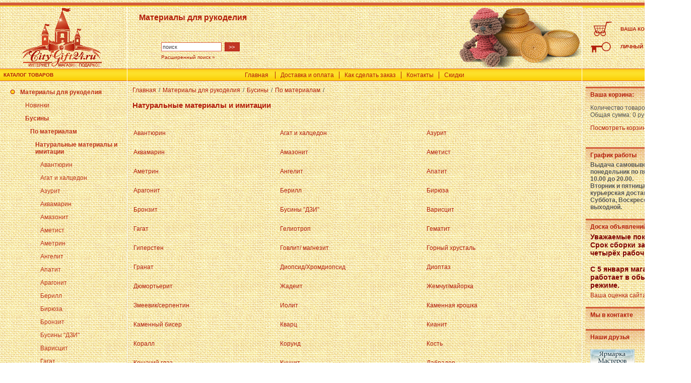

--- FILE ---
content_type: text/html; charset=WINDOWS-1251
request_url: https://www.citygift24.ru/catalog275_50.html
body_size: 10827
content:
<!DOCTYPE HTML PUBLIC "-//W3C//DTD HTML 4.0 Transitional//EN">
<html>
<head>
<title>Натуральные материалы и имитации</title>
<meta name="keywords" content="Натуральные материалы и имитации">
<meta name="Description" content="Натуральные материалы и имитации">
<LINK href="/css/style.css" rel="stylesheet" title="StyleSheet" type="text/css">
<META content="text/html; charset=windows-1251" http-equiv="Content-Type">
<META NAME="robots" CONTENT="INDEX,FOLLOW">

<script src="//static.itmatrix.ru/js/jquery-1.9.1.min.js"></script>
<script src="//static.itmatrix.ru/js/jquery-migrate-1.1.1.min.js"></script>
<script type="text/javascript" src="//static.itmatrix.ru/js/itmatrix/DialogBox/dialogbox-0.01.js"></script>
<script src="//static.itmatrix.ru/js/require.js"></script>
<script type="text/javascript" src="/highslide/highslide.js"></script>
<link rel="stylesheet" type="text/css" href="/highslide/highslide.css">
<script type="text/javascript" src="/js/script.js"></script>
<script type="text/javascript" src="/js/multiprice_view.js"></script>
<script type="text/javascript" src="/js/count_store.js"></script>
<script type="text/javascript" src="//static.itmatrix.ru/js/plugins/tabs/tabs_tools.min.js"></script>
<script type="text/javascript" src="/js/add_to_basket.js"></script>
<script type="text/javascript" src="/js/supply_notification.js"></script>



</HEAD>
<body class="fo">
 
 
 <div class="top_search_text"><h1><span style="font-size: medium;">    Материалы для рукоделия</span></h1></div>
 <div class="top_search_form"><FORM action="/cgi-bin/dsp.pl" method="get"><table border="0" cellspacing="2" cellpadding="2">
	<tr><TD><INPUT class="text" id="search_string" style="WIDTH: 120px" size=10 name="search_string" value="поиск" onclick="document.getElementById('search_string').value=''"></TD>
			<td><INPUT class="but" style="WIDTH: 30px" type="submit" value=">>"></TD></TR>
	<tr><td colspan=2 class="list"><a href="/ext_search.html">Расширенный поиск &raquo;</a></td></tr></table>
	<INPUT type="hidden" value="simple" name="event"><INPUT type="hidden" value="search" name="cl"></FORM>
</div>
<table width="100%" style="height:100%;" border="0" cellspacing="0" cellpadding="0">
	<tr><td colspan="5" style="background:url(/images/bg-01.gif);"><img src="/images/bg-01.gif" alt="" width="37" height="13" border="0"></td></tr>
	<tr><td width="252"><a href="/"><img src="/images/logo.gif" alt="Материалы для рукоделия" width="252" height="124" border="0"></a></td>
			<td width="1" class="separ_all"><img src="/images/p-null.gif" alt="" width="1" height="1" border="0"></td>
			<td width="100%">
				<table width="100%" border="0" cellspacing="0" cellpadding="0"><tr>
					<td><img src="/images/s01.gif" alt="" height="124" border="0"></td>
					<td width="100%" class="top_center">&nbsp;</td>
					<td><img src="/images/s02.jpg" alt="Материалы для рукоделия" height="124" border="0"></td>
				</tr></table>
			</td>
			<td width="1" class="separ_all"><img src="/images/p-null.gif" alt="" width="1" height="1" border="0"></td>
			
				<td class="top_right"><table width="216" border="0" cellspacing="0" cellpadding="0">
				<tr><td><img src="/images/pr01.gif" alt="" width="70" height="24" border="0"></td><td><img src="/images/p-null.gif" alt="" width="146" height="1" border="0"></td></tr>
				<tr><td><img src="/images/pr02.gif" alt="" width="70" height="36" border="0"></td><td>&nbsp;&nbsp;<a href="/cgi-bin/dsp.pl?cl=order&amp;event=show_basket">ВАША КОРЗИНА</a></td></tr>
				<tr><td><img src="/images/pr03.gif" alt="" width="70" height="35" border="0"></td><td>&nbsp;&nbsp;<a href="/cgi-bin/dsp.pl?cl=register&amp;event=edit_form">ЛИЧНЫЙ КАБИНЕТ</a></td></tr>
				<tr><td><img src="/images/pr04.gif" alt="" width="70" height="26" border="0"></td><td><img src="/images/p-null.gif" alt="" width="1" height="1" border="0"></td></tr>
				</table></td>
			
	</tr>
	<tr>
		<td style="background:url(/images/bg-03.gif);" class="pr"><b>КАТАЛОГ ТОВАРОВ</b></td>
		<td width="1" class="separ_all"><img src="/images/p-null.gif" alt="" width="1" height="1" border="0"></td>
		<td class="tm"><ul>
			<li class="left"><a href="/">Главная</a></li>
			<li><a href="/articles22.html">Доставка и оплата</a></li><li><a href="/articles90.html">Как сделать заказ</a></li><li><a href="/articles23.html">Контакты</a></li><li><a href="/articles91.html">Скидки</a></li>
            </ul>
		</td>
		<td width="1" class="separ_all"><img src="/images/p-null.gif" alt="" width="1" height="1" border="0"></td>
		<td style="background:url(/images/bg-05.gif);"><img src="/images/bg-05.gif" alt="" width="26" height="24" border="0"></td>
	</tr>
	<tr><td colspan="5" class="separ_all"><img src="/images/p-null.gif" alt="" width="1" height="1" border="0"></td></tr>
	<tr valign="top" style="height:100%;">
<td class="lcat" height="100%" valign="top"><!-- Menu left -->
	<table border="0" cellspacing="0" cellpadding="0" width="100%"><tr><td>
			
					<div class="level1 cur1"><A href="/catalog263_1.html">Материалы для рукоделия</a></div>
			
					<div class="level2"><A href="/catalog315_1.html">Новинки</a></div>
			
					<div class="level2 cur2"><A href="/catalog264_1.html">Бусины</a></div>
			
					<div class="level3 cur3"><A href="/catalog268_1.html">По материалам</a></div>
			
					<div class="level4 cur4"><A href="/catalog275_1.html">Натуральные материалы и имитации</a></div>
			
					<div class="level5"><A href="/catalog432_1.html">Авантюрин</a></div>
			
					<div class="level5"><A href="/catalog433_1.html">Агат и халцедон</a></div>
			
					<div class="level5"><A href="/catalog437_1.html">Азурит</a></div>
			
					<div class="level5"><A href="/catalog438_1.html">Аквамарин</a></div>
			
					<div class="level5"><A href="/catalog441_1.html">Амазонит</a></div>
			
					<div class="level5"><A href="/catalog442_1.html">Аметист</a></div>
			
					<div class="level5"><A href="/catalog443_1.html">Аметрин</a></div>
			
					<div class="level5"><A href="/catalog819_1.html">Ангелит</a></div>
			
					<div class="level5"><A href="/catalog695_1.html">Апатит</a></div>
			
					<div class="level5"><A href="/catalog926_1.html">Арагонит</a></div>
			
					<div class="level5"><A href="/catalog674_1.html">Берилл</a></div>
			
					<div class="level5"><A href="/catalog445_1.html">Бирюза</a></div>
			
					<div class="level5"><A href="/catalog448_1.html">Бронзит</a></div>
			
					<div class="level5"><A href="/catalog831_1.html">Бусины "ДЗИ"</a></div>
			
					<div class="level5"><A href="/catalog449_1.html">Варисцит</a></div>
			
					<div class="level5"><A href="/catalog833_1.html">Гагат</a></div>
			
					<div class="level5"><A href="/catalog876_1.html">Гелиотроп</a></div>
			
					<div class="level5"><A href="/catalog450_1.html">Гематит</a></div>
			
					<div class="level5"><A href="/catalog733_1.html">Гиперстен</a></div>
			
					<div class="level5"><A href="/catalog762_1.html">Говлит/ магнезит</a></div>
			
					<div class="level5"><A href="/catalog451_1.html">Горный хрусталь</a></div>
			
					<div class="level5"><A href="/catalog452_1.html">Гранат</a></div>
			
					<div class="level5"><A href="/catalog722_1.html">Диопсид/Хромдиопсид</a></div>
			
					<div class="level5"><A href="/catalog925_1.html">Диоптаз</a></div>
			
					<div class="level5"><A href="/catalog682_1.html">Дюмортьерит</a></div>
			
					<div class="level5"><A href="/catalog453_1.html">Жадеит</a></div>
			
					<div class="level5"><A href="/catalog483_1.html">Жемчуг/майорка</a></div>
			
					<div class="level5"><A href="/catalog454_1.html">Змеевик/серпентин</a></div>
			
					<div class="level5"><A href="/catalog839_1.html">Иолит</a></div>
			
					<div class="level5"><A href="/catalog486_1.html">Каменная крошка</a></div>
			
					<div class="level5"><A href="/catalog809_1.html">Каменный бисер</a></div>
			
					<div class="level5"><A href="/catalog455_1.html">Кварц</a></div>
			
					<div class="level5"><A href="/catalog675_1.html">Кианит</a></div>
			
					<div class="level5"><A href="/catalog458_1.html">Коралл</a></div>
			
					<div class="level5"><A href="/catalog837_1.html">Корунд</a></div>
			
					<div class="level5"><A href="/catalog461_1.html">Кость</a></div>
			
					<div class="level5"><A href="/catalog463_1.html">Кошачий глаз</a></div>
			
					<div class="level5"><A href="/catalog755_1.html">Кунцит</a></div>
			
					<div class="level5"><A href="/catalog538_1.html">Лабрадор</a></div>
			
					<div class="level5"><A href="/catalog464_1.html">Лава</a></div>
			
					<div class="level5"><A href="/catalog465_1.html">Лазурит</a></div>
			
					<div class="level5"><A href="/catalog841_1.html">Ларимар</a></div>
			
					<div class="level5"><A href="/catalog761_1.html">Лепидолит</a></div>
			
					<div class="level5"><A href="/catalog466_1.html">Лунный камень</a></div>
			
					<div class="level5"><A href="/catalog467_1.html">Малахит</a></div>
			
					<div class="level5"><A href="/catalog578_1.html">Мрамор</a></div>
			
					<div class="level5"><A href="/catalog468_1.html">Нефрит</a></div>
			
					<div class="level5"><A href="/catalog763_1.html">Нууммит</a></div>
			
					<div class="level5"><A href="/catalog673_1.html">Обсидиан</a></div>
			
					<div class="level5"><A href="/catalog905_1.html">Окаменелости</a></div>
			
					<div class="level5"><A href="/catalog469_1.html">Оникс/ кальцит</a></div>
			
					<div class="level5"><A href="/catalog764_1.html">Опал</a></div>
			
					<div class="level5"><A href="/catalog470_1.html">Перламутр/ракушка</a></div>
			
					<div class="level5"><A href="/catalog690_1.html">Пирит</a></div>
			
					<div class="level5"><A href="/catalog732_1.html">Пренит</a></div>
			
					<div class="level5"><A href="/catalog487_1.html">Прочие каменные бусины</a></div>
			
					<div class="level5"><A href="/catalog922_1.html">Пурпурит</a></div>
			
					<div class="level5"><A href="/catalog471_1.html">Раухтопаз</a></div>
			
					<div class="level5"><A href="/catalog488_1.html">Родонит</a></div>
			
					<div class="level5"><A href="/catalog489_1.html">Родохрозит</a></div>
			
					<div class="level5"><A href="/catalog845_1.html">Селенит</a></div>
			
					<div class="level5"><A href="/catalog473_1.html">Сердолик/ сардоникс</a></div>
			
					<div class="level5"><A href="/catalog812_1.html">Содалит</a></div>
			
					<div class="level5"><A href="/catalog539_1.html">Солнечный камень</a></div>
			
					<div class="level5"><A href="/catalog931_1.html">Стихтит</a></div>
			
					<div class="level5"><A href="/catalog836_1.html">Султанит</a></div>
			
					<div class="level5"><A href="/catalog838_1.html">Танзанит</a></div>
			
					<div class="level5"><A href="/catalog879_1.html">Терагерц</a></div>
			
					<div class="level5"><A href="/catalog474_1.html">Тигровый/соколиный глаз</a></div>
			
					<div class="level5"><A href="/catalog840_1.html">Топаз</a></div>
			
					<div class="level5"><A href="/catalog921_1.html">Троллеит</a></div>
			
					<div class="level5"><A href="/catalog832_1.html">Тулит</a></div>
			
					<div class="level5"><A href="/catalog475_1.html">Турмалин</a></div>
			
					<div class="level5"><A href="/catalog877_1.html">Унакит</a></div>
			
					<div class="level5"><A href="/catalog811_1.html">Фианиты</a></div>
			
					<div class="level5"><A href="/catalog476_1.html">Флюорит</a></div>
			
					<div class="level5"><A href="/catalog834_1.html">Фосфосидерит</a></div>
			
					<div class="level5"><A href="/catalog477_1.html">Хоувлит</a></div>
			
					<div class="level5"><A href="/catalog478_1.html">Хризоколла</a></div>
			
					<div class="level5"><A href="/catalog541_1.html">Хризолит</a></div>
			
					<div class="level5"><A href="/catalog672_1.html">Хризопраз</a></div>
			
					<div class="level5"><A href="/catalog924_1.html">Целестин</a></div>
			
					<div class="level5"><A href="/catalog540_1.html">Цитрин</a></div>
			
					<div class="level5"><A href="/catalog537_1.html">Цоизит/ фуксит</a></div>
			
					<div class="level5"><A href="/catalog479_1.html">Чароит</a></div>
			
					<div class="level5"><A href="/catalog810_1.html">Шпинель</a></div>
			
					<div class="level5"><A href="/catalog480_1.html">Шунгит</a></div>
			
					<div class="level5"><A href="/catalog923_1.html">Эпидот</a></div>
			
					<div class="level5"><A href="/catalog481_1.html">Янтарь</a></div>
			
					<div class="level5"><A href="/catalog482_1.html">Яшма</a></div>
			
					<div class="level4"><A href="/catalog296_1.html">Хрустальное стекло</a></div>
			
					<div class="level4"><A href="/catalog362_1.html">Бусины со стразами</a></div>
			
					<div class="level4"><A href="/catalog273_1.html">Металлические</a></div>
			
					<div class="level4"><A href="/catalog271_1.html">Акриловые</a></div>
			
					<div class="level4"><A href="/catalog370_1.html">Стиль Пандора</a></div>
			
					<div class="level4"><A href="/catalog535_1.html">Бусины Индонезия</a></div>
			
					<div class="level4"><A href="/catalog272_1.html">Стеклянные</a></div>
			
					<div class="level4"><A href="/catalog376_1.html">Деревянные бусины</a></div>
			
					<div class="level3"><A href="/catalog269_1.html">По цветам</a></div>
			
					<div class="level3"><A href="/catalog270_1.html">По размерам</a></div>
			
					<div class="level3"><A href="/catalog359_1.html">Распродажа бусин (остатки) - скидка до 50%</a></div>
			
					<div class="level2"><A href="/catalog595_1.html">Бусины (Чехия)</a></div>
			
					<div class="level2"><A href="/catalog734_1.html">Бусины Индия</a></div>
			
					<div class="level2"><A href="/catalog266_1.html">Фурнитура по видам</a></div>
			
					<div class="level2"><A href="/catalog808_1.html">Фурнитура из сплавов</a></div>
			
					<div class="level2"><A href="/catalog739_1.html">Фурнитура из латуни</a></div>
			
					<div class="level2"><A href="/catalog788_1.html">Фурнитура из стали</a></div>
			
					<div class="level2"><A href="/catalog787_1.html">Фурнитура из серебра</a></div>
			
					<div class="level2"><A href="/catalog308_1.html">Подвески</a></div>
			
					<div class="level2"><A href="/catalog880_1.html">Подвески из камня и других натуральных материалов</a></div>
			
					<div class="level2"><A href="/catalog378_1.html">Кулоны, бубенчики, монисты</a></div>
			
					<div class="level2"><A href="/catalog583_1.html">Мерные материалы</a></div>
			
					<div class="level2"><A href="/catalog335_1.html">Кабошоны</a></div>
			
					<div class="level2"><A href="/catalog343_1.html">Инструменты, упаковка, контейнеры</a></div>
			
					<div class="level2"><A href="/catalog267_1.html">Материалы для декупажа</a></div>
			
					<div class="level2"><A href="/catalog318_1.html">Материалы для декорирования</a></div>
			
					<div class="level2"><A href="/catalog349_1.html">Распродажа/уценка</a></div>
			
					<div class="level2"><A href="/catalog339_1.html">Временно нет в наличии</a></div>
			
					<div class="level1"><A href="/catalog365_1.html">Бижутерия, готовые украшения</a></div>
			
					<div class="level2"><A href="/catalog562_1.html">Кулоны</a></div>
			
					<div class="level2"><A href="/catalog536_1.html">Кольца</a></div>
			
					<div class="level2"><A href="/catalog371_1.html">Серьги, каффы</a></div>
			
					<div class="level2"><A href="/catalog368_1.html">Браслеты</a></div>
			
					<div class="level2"><A href="/catalog724_1.html">Колье</a></div>
			
					<div class="level1"><A href="/catalog721_1.html">Кристаллы, галтовка, минералы</a></div>
			
				

	</td></tr></table><br>
		

	
	
</td>
<td width="1" class="separ_left"><img src="/images/p-null.gif" alt="" width="1" height="500" border="0"></td><!-- Середина -->
<td class="main">
<div class="breadcrumbs"><a href="/">Главная</a><span>/</span><a href="/catalog263_1.html">Материалы для рукоделия</a><span>/</span><a href="/catalog264_1.html">Бусины</a><span>/</span><a href="/catalog268_1.html">По материалам</a><span>/</span></div>
<div class="lline"><h1>Натуральные материалы и имитации</h1></div>


 <div class="sub">
 
	 <table width="33%" align="left">
			<tr><td width="100%" class="sub_catalog_title"><a href="/catalog432_1.html">Авантюрин</a></td></tr>
				
			</table>
	
 
 
	 <table width="33%" align="left">
			<tr><td width="100%" class="sub_catalog_title"><a href="/catalog433_1.html">Агат и халцедон</a></td></tr>
				
			</table>
	
 
 
	 <table width="33%" align="left">
			<tr><td width="100%" class="sub_catalog_title"><a href="/catalog437_1.html">Азурит</a></td></tr>
				
			</table><br clear="all">
	
 
 
	 <table width="33%" align="left">
			<tr><td width="100%" class="sub_catalog_title"><a href="/catalog438_1.html">Аквамарин</a></td></tr>
				
			</table>
	
 
 
	 <table width="33%" align="left">
			<tr><td width="100%" class="sub_catalog_title"><a href="/catalog441_1.html">Амазонит</a></td></tr>
				
			</table>
	
 
 
	 <table width="33%" align="left">
			<tr><td width="100%" class="sub_catalog_title"><a href="/catalog442_1.html">Аметист</a></td></tr>
				
			</table><br clear="all">
	
 
 
	 <table width="33%" align="left">
			<tr><td width="100%" class="sub_catalog_title"><a href="/catalog443_1.html">Аметрин</a></td></tr>
				
			</table>
	
 
 
	 <table width="33%" align="left">
			<tr><td width="100%" class="sub_catalog_title"><a href="/catalog819_1.html">Ангелит</a></td></tr>
				
			</table>
	
 
 
	 <table width="33%" align="left">
			<tr><td width="100%" class="sub_catalog_title"><a href="/catalog695_1.html">Апатит</a></td></tr>
				
			</table><br clear="all">
	
 
 
	 <table width="33%" align="left">
			<tr><td width="100%" class="sub_catalog_title"><a href="/catalog926_1.html">Арагонит</a></td></tr>
				
			</table>
	
 
 
	 <table width="33%" align="left">
			<tr><td width="100%" class="sub_catalog_title"><a href="/catalog674_1.html">Берилл</a></td></tr>
				
			</table>
	
 
 
	 <table width="33%" align="left">
			<tr><td width="100%" class="sub_catalog_title"><a href="/catalog445_1.html">Бирюза</a></td></tr>
				
			</table><br clear="all">
	
 
 
	 <table width="33%" align="left">
			<tr><td width="100%" class="sub_catalog_title"><a href="/catalog448_1.html">Бронзит</a></td></tr>
				
			</table>
	
 
 
	 <table width="33%" align="left">
			<tr><td width="100%" class="sub_catalog_title"><a href="/catalog831_1.html">Бусины "ДЗИ"</a></td></tr>
				
			</table>
	
 
 
	 <table width="33%" align="left">
			<tr><td width="100%" class="sub_catalog_title"><a href="/catalog449_1.html">Варисцит</a></td></tr>
				
			</table><br clear="all">
	
 
 
	 <table width="33%" align="left">
			<tr><td width="100%" class="sub_catalog_title"><a href="/catalog833_1.html">Гагат</a></td></tr>
				
			</table>
	
 
 
	 <table width="33%" align="left">
			<tr><td width="100%" class="sub_catalog_title"><a href="/catalog876_1.html">Гелиотроп</a></td></tr>
				
			</table>
	
 
 
	 <table width="33%" align="left">
			<tr><td width="100%" class="sub_catalog_title"><a href="/catalog450_1.html">Гематит</a></td></tr>
				
			</table><br clear="all">
	
 
 
	 <table width="33%" align="left">
			<tr><td width="100%" class="sub_catalog_title"><a href="/catalog733_1.html">Гиперстен</a></td></tr>
				
			</table>
	
 
 
	 <table width="33%" align="left">
			<tr><td width="100%" class="sub_catalog_title"><a href="/catalog762_1.html">Говлит/ магнезит</a></td></tr>
				
			</table>
	
 
 
	 <table width="33%" align="left">
			<tr><td width="100%" class="sub_catalog_title"><a href="/catalog451_1.html">Горный хрусталь</a></td></tr>
				
			</table><br clear="all">
	
 
 
	 <table width="33%" align="left">
			<tr><td width="100%" class="sub_catalog_title"><a href="/catalog452_1.html">Гранат</a></td></tr>
				
			</table>
	
 
 
	 <table width="33%" align="left">
			<tr><td width="100%" class="sub_catalog_title"><a href="/catalog722_1.html">Диопсид/Хромдиопсид</a></td></tr>
				
			</table>
	
 
 
	 <table width="33%" align="left">
			<tr><td width="100%" class="sub_catalog_title"><a href="/catalog925_1.html">Диоптаз</a></td></tr>
				
			</table><br clear="all">
	
 
 
	 <table width="33%" align="left">
			<tr><td width="100%" class="sub_catalog_title"><a href="/catalog682_1.html">Дюмортьерит</a></td></tr>
				
			</table>
	
 
 
	 <table width="33%" align="left">
			<tr><td width="100%" class="sub_catalog_title"><a href="/catalog453_1.html">Жадеит</a></td></tr>
				
			</table>
	
 
 
	 <table width="33%" align="left">
			<tr><td width="100%" class="sub_catalog_title"><a href="/catalog483_1.html">Жемчуг/майорка</a></td></tr>
				
			</table><br clear="all">
	
 
 
	 <table width="33%" align="left">
			<tr><td width="100%" class="sub_catalog_title"><a href="/catalog454_1.html">Змеевик/серпентин</a></td></tr>
				
			</table>
	
 
 
	 <table width="33%" align="left">
			<tr><td width="100%" class="sub_catalog_title"><a href="/catalog839_1.html">Иолит</a></td></tr>
				
			</table>
	
 
 
	 <table width="33%" align="left">
			<tr><td width="100%" class="sub_catalog_title"><a href="/catalog486_1.html">Каменная крошка</a></td></tr>
				
			</table><br clear="all">
	
 
 
	 <table width="33%" align="left">
			<tr><td width="100%" class="sub_catalog_title"><a href="/catalog809_1.html">Каменный бисер</a></td></tr>
				
			</table>
	
 
 
	 <table width="33%" align="left">
			<tr><td width="100%" class="sub_catalog_title"><a href="/catalog455_1.html">Кварц</a></td></tr>
				
			</table>
	
 
 
	 <table width="33%" align="left">
			<tr><td width="100%" class="sub_catalog_title"><a href="/catalog675_1.html">Кианит</a></td></tr>
				
			</table><br clear="all">
	
 
 
	 <table width="33%" align="left">
			<tr><td width="100%" class="sub_catalog_title"><a href="/catalog458_1.html">Коралл</a></td></tr>
				
			</table>
	
 
 
	 <table width="33%" align="left">
			<tr><td width="100%" class="sub_catalog_title"><a href="/catalog837_1.html">Корунд</a></td></tr>
				
			</table>
	
 
 
	 <table width="33%" align="left">
			<tr><td width="100%" class="sub_catalog_title"><a href="/catalog461_1.html">Кость</a></td></tr>
				
			</table><br clear="all">
	
 
 
	 <table width="33%" align="left">
			<tr><td width="100%" class="sub_catalog_title"><a href="/catalog463_1.html">Кошачий глаз</a></td></tr>
				
			</table>
	
 
 
	 <table width="33%" align="left">
			<tr><td width="100%" class="sub_catalog_title"><a href="/catalog755_1.html">Кунцит</a></td></tr>
				
			</table>
	
 
 
	 <table width="33%" align="left">
			<tr><td width="100%" class="sub_catalog_title"><a href="/catalog538_1.html">Лабрадор</a></td></tr>
				
			</table><br clear="all">
	
 
 
	 <table width="33%" align="left">
			<tr><td width="100%" class="sub_catalog_title"><a href="/catalog464_1.html">Лава</a></td></tr>
				
			</table>
	
 
 
	 <table width="33%" align="left">
			<tr><td width="100%" class="sub_catalog_title"><a href="/catalog465_1.html">Лазурит</a></td></tr>
				
			</table>
	
 
 
	 <table width="33%" align="left">
			<tr><td width="100%" class="sub_catalog_title"><a href="/catalog841_1.html">Ларимар</a></td></tr>
				
			</table><br clear="all">
	
 
 
	 <table width="33%" align="left">
			<tr><td width="100%" class="sub_catalog_title"><a href="/catalog761_1.html">Лепидолит</a></td></tr>
				
			</table>
	
 
 
	 <table width="33%" align="left">
			<tr><td width="100%" class="sub_catalog_title"><a href="/catalog466_1.html">Лунный камень</a></td></tr>
				
			</table>
	
 
 
	 <table width="33%" align="left">
			<tr><td width="100%" class="sub_catalog_title"><a href="/catalog467_1.html">Малахит</a></td></tr>
				
			</table><br clear="all">
	
 
 
	 <table width="33%" align="left">
			<tr><td width="100%" class="sub_catalog_title"><a href="/catalog578_1.html">Мрамор</a></td></tr>
				
			</table>
	
 
 
	 <table width="33%" align="left">
			<tr><td width="100%" class="sub_catalog_title"><a href="/catalog468_1.html">Нефрит</a></td></tr>
				
			</table>
	
 
 
	 <table width="33%" align="left">
			<tr><td width="100%" class="sub_catalog_title"><a href="/catalog763_1.html">Нууммит</a></td></tr>
				
			</table><br clear="all">
	
 
 
	 <table width="33%" align="left">
			<tr><td width="100%" class="sub_catalog_title"><a href="/catalog673_1.html">Обсидиан</a></td></tr>
				
			</table>
	
 
 
	 <table width="33%" align="left">
			<tr><td width="100%" class="sub_catalog_title"><a href="/catalog905_1.html">Окаменелости</a></td></tr>
				
			</table>
	
 
 
	 <table width="33%" align="left">
			<tr><td width="100%" class="sub_catalog_title"><a href="/catalog469_1.html">Оникс/ кальцит</a></td></tr>
				
			</table><br clear="all">
	
 
 
	 <table width="33%" align="left">
			<tr><td width="100%" class="sub_catalog_title"><a href="/catalog764_1.html">Опал</a></td></tr>
				
			</table>
	
 
 
	 <table width="33%" align="left">
			<tr><td width="100%" class="sub_catalog_title"><a href="/catalog470_1.html">Перламутр/ракушка</a></td></tr>
				
			</table>
	
 
 
	 <table width="33%" align="left">
			<tr><td width="100%" class="sub_catalog_title"><a href="/catalog690_1.html">Пирит</a></td></tr>
				
			</table><br clear="all">
	
 
 
	 <table width="33%" align="left">
			<tr><td width="100%" class="sub_catalog_title"><a href="/catalog732_1.html">Пренит</a></td></tr>
				
			</table>
	
 
 
	 <table width="33%" align="left">
			<tr><td width="100%" class="sub_catalog_title"><a href="/catalog487_1.html">Прочие каменные бусины</a></td></tr>
				
			</table>
	
 
 
	 <table width="33%" align="left">
			<tr><td width="100%" class="sub_catalog_title"><a href="/catalog922_1.html">Пурпурит</a></td></tr>
				
			</table><br clear="all">
	
 
 
	 <table width="33%" align="left">
			<tr><td width="100%" class="sub_catalog_title"><a href="/catalog471_1.html">Раухтопаз</a></td></tr>
				
			</table>
	
 
 
	 <table width="33%" align="left">
			<tr><td width="100%" class="sub_catalog_title"><a href="/catalog488_1.html">Родонит</a></td></tr>
				
			</table>
	
 
 
	 <table width="33%" align="left">
			<tr><td width="100%" class="sub_catalog_title"><a href="/catalog489_1.html">Родохрозит</a></td></tr>
				
			</table><br clear="all">
	
 
 
	 <table width="33%" align="left">
			<tr><td width="100%" class="sub_catalog_title"><a href="/catalog845_1.html">Селенит</a></td></tr>
				
			</table>
	
 
 
	 <table width="33%" align="left">
			<tr><td width="100%" class="sub_catalog_title"><a href="/catalog473_1.html">Сердолик/ сардоникс</a></td></tr>
				
			</table>
	
 
 
	 <table width="33%" align="left">
			<tr><td width="100%" class="sub_catalog_title"><a href="/catalog812_1.html">Содалит</a></td></tr>
				
			</table><br clear="all">
	
 
 
	 <table width="33%" align="left">
			<tr><td width="100%" class="sub_catalog_title"><a href="/catalog539_1.html">Солнечный камень</a></td></tr>
				
			</table>
	
 
 
	 <table width="33%" align="left">
			<tr><td width="100%" class="sub_catalog_title"><a href="/catalog931_1.html">Стихтит</a></td></tr>
				
			</table>
	
 
 
	 <table width="33%" align="left">
			<tr><td width="100%" class="sub_catalog_title"><a href="/catalog836_1.html">Султанит</a></td></tr>
				
			</table><br clear="all">
	
 
 
	 <table width="33%" align="left">
			<tr><td width="100%" class="sub_catalog_title"><a href="/catalog838_1.html">Танзанит</a></td></tr>
				
			</table>
	
 
 
	 <table width="33%" align="left">
			<tr><td width="100%" class="sub_catalog_title"><a href="/catalog879_1.html">Терагерц</a></td></tr>
				
			</table>
	
 
 
	 <table width="33%" align="left">
			<tr><td width="100%" class="sub_catalog_title"><a href="/catalog474_1.html">Тигровый/соколиный глаз</a></td></tr>
				
			</table><br clear="all">
	
 
 
	 <table width="33%" align="left">
			<tr><td width="100%" class="sub_catalog_title"><a href="/catalog840_1.html">Топаз</a></td></tr>
				
			</table>
	
 
 
	 <table width="33%" align="left">
			<tr><td width="100%" class="sub_catalog_title"><a href="/catalog921_1.html">Троллеит</a></td></tr>
				
			</table>
	
 
 
	 <table width="33%" align="left">
			<tr><td width="100%" class="sub_catalog_title"><a href="/catalog832_1.html">Тулит</a></td></tr>
				
			</table><br clear="all">
	
 
 
	 <table width="33%" align="left">
			<tr><td width="100%" class="sub_catalog_title"><a href="/catalog475_1.html">Турмалин</a></td></tr>
				
			</table>
	
 
 
	 <table width="33%" align="left">
			<tr><td width="100%" class="sub_catalog_title"><a href="/catalog877_1.html">Унакит</a></td></tr>
				
			</table>
	
 
 
	 <table width="33%" align="left">
			<tr><td width="100%" class="sub_catalog_title"><a href="/catalog811_1.html">Фианиты</a></td></tr>
				
			</table><br clear="all">
	
 
 
	 <table width="33%" align="left">
			<tr><td width="100%" class="sub_catalog_title"><a href="/catalog476_1.html">Флюорит</a></td></tr>
				
			</table>
	
 
 
	 <table width="33%" align="left">
			<tr><td width="100%" class="sub_catalog_title"><a href="/catalog834_1.html">Фосфосидерит</a></td></tr>
				
			</table>
	
 
 
	 <table width="33%" align="left">
			<tr><td width="100%" class="sub_catalog_title"><a href="/catalog477_1.html">Хоувлит</a></td></tr>
				
			</table><br clear="all">
	
 
 
	 <table width="33%" align="left">
			<tr><td width="100%" class="sub_catalog_title"><a href="/catalog478_1.html">Хризоколла</a></td></tr>
				
			</table>
	
 
 
	 <table width="33%" align="left">
			<tr><td width="100%" class="sub_catalog_title"><a href="/catalog541_1.html">Хризолит</a></td></tr>
				
			</table>
	
 
 
	 <table width="33%" align="left">
			<tr><td width="100%" class="sub_catalog_title"><a href="/catalog672_1.html">Хризопраз</a></td></tr>
				
			</table><br clear="all">
	
 
 
	 <table width="33%" align="left">
			<tr><td width="100%" class="sub_catalog_title"><a href="/catalog924_1.html">Целестин</a></td></tr>
				
			</table>
	
 
 
	 <table width="33%" align="left">
			<tr><td width="100%" class="sub_catalog_title"><a href="/catalog540_1.html">Цитрин</a></td></tr>
				
			</table>
	
 
 
	 <table width="33%" align="left">
			<tr><td width="100%" class="sub_catalog_title"><a href="/catalog537_1.html">Цоизит/ фуксит</a></td></tr>
				
			</table><br clear="all">
	
 
 
	 <table width="33%" align="left">
			<tr><td width="100%" class="sub_catalog_title"><a href="/catalog479_1.html">Чароит</a></td></tr>
				
			</table>
	
 
 
	 <table width="33%" align="left">
			<tr><td width="100%" class="sub_catalog_title"><a href="/catalog810_1.html">Шпинель</a></td></tr>
				
			</table>
	
 
 
	 <table width="33%" align="left">
			<tr><td width="100%" class="sub_catalog_title"><a href="/catalog480_1.html">Шунгит</a></td></tr>
				
			</table><br clear="all">
	
 
 
	 <table width="33%" align="left">
			<tr><td width="100%" class="sub_catalog_title"><a href="/catalog923_1.html">Эпидот</a></td></tr>
				
			</table>
	
 
 
	 <table width="33%" align="left">
			<tr><td width="100%" class="sub_catalog_title"><a href="/catalog481_1.html">Янтарь</a></td></tr>
				
			</table>
	
 
 
	 <table width="33%" align="left">
			<tr><td width="100%" class="sub_catalog_title"><a href="/catalog482_1.html">Яшма</a></td></tr>
				
			</table><br clear="all">
	
 <br clear="all"></div>



 <div class="sub">Производители: 
 	<div class="sub_fabric"><a href="/cgi-bin/dsp.pl?cl=search&amp;event=cat_fabric&amp;fabric_id=176&amp;catalog_id=275" class="sub">BS</a>&nbsp;|&nbsp;</div>
 
 	<div class="sub_fabric"><a href="/cgi-bin/dsp.pl?cl=search&amp;event=cat_fabric&amp;fabric_id=163&amp;catalog_id=275" class="sub">PH</a>&nbsp;|&nbsp;</div>
 
 	<div class="sub_fabric"><a href="/cgi-bin/dsp.pl?cl=search&amp;event=cat_fabric&amp;fabric_id=167&amp;catalog_id=275" class="sub">SN</a></div>
 </div>


<div class="goods_pages">
 <a href="/catalog275_49.html">&laquo;</a>&nbsp;&nbsp;&nbsp;
	
		 <a href="/catalog275_1.html">1</a>&nbsp;
	
		 <a href="/catalog275_2.html">2</a>&nbsp;
	
		 <a href="/catalog275_3.html">3</a>&nbsp;
	
		 <a href="/catalog275_4.html">4</a>&nbsp;
	
		 <a href="/catalog275_5.html">5</a>&nbsp;
	
		 <a href="/catalog275_6.html">6</a>&nbsp;
	
		 <a href="/catalog275_7.html">7</a>&nbsp;
	
		 <a href="/catalog275_8.html">8</a>&nbsp;
	
		 <a href="/catalog275_9.html">9</a>&nbsp;
	
		 <a href="/catalog275_10.html">10</a>&nbsp;
	
		 <a href="/catalog275_11.html">11</a>&nbsp;
	
		 <a href="/catalog275_12.html">12</a>&nbsp;
	
		 <a href="/catalog275_13.html">13</a>&nbsp;
	
		 <a href="/catalog275_14.html">14</a>&nbsp;
	
		 <a href="/catalog275_15.html">15</a>&nbsp;
	
		 <a href="/catalog275_16.html">16</a>&nbsp;
	
		 <a href="/catalog275_17.html">17</a>&nbsp;
	
		 <a href="/catalog275_18.html">18</a>&nbsp;
	
		 <a href="/catalog275_19.html">19</a>&nbsp;
	
		 <a href="/catalog275_20.html">20</a>&nbsp;
	
		 <a href="/catalog275_21.html">21</a>&nbsp;
	
		 <a href="/catalog275_22.html">22</a>&nbsp;
	
		 <a href="/catalog275_23.html">23</a>&nbsp;
	
		 <a href="/catalog275_24.html">24</a>&nbsp;
	
		 <a href="/catalog275_25.html">25</a>&nbsp;
	
		 <a href="/catalog275_26.html">26</a>&nbsp;
	
		 <a href="/catalog275_27.html">27</a>&nbsp;
	
		 <a href="/catalog275_28.html">28</a>&nbsp;
	
		 <a href="/catalog275_29.html">29</a>&nbsp;
	
		 <a href="/catalog275_30.html">30</a>&nbsp;
	
		 <a href="/catalog275_31.html">31</a>&nbsp;
	
		 <a href="/catalog275_32.html">32</a>&nbsp;
	
		 <a href="/catalog275_33.html">33</a>&nbsp;
	
		 <a href="/catalog275_34.html">34</a>&nbsp;
	
		 <a href="/catalog275_35.html">35</a>&nbsp;
	
		 <a href="/catalog275_36.html">36</a>&nbsp;
	
		 <a href="/catalog275_37.html">37</a>&nbsp;
	
		 <a href="/catalog275_38.html">38</a>&nbsp;
	
		 <a href="/catalog275_39.html">39</a>&nbsp;
	
		 <a href="/catalog275_40.html">40</a>&nbsp;
	
		 <a href="/catalog275_41.html">41</a>&nbsp;
	
		 <a href="/catalog275_42.html">42</a>&nbsp;
	
		 <a href="/catalog275_43.html">43</a>&nbsp;
	
		 <a href="/catalog275_44.html">44</a>&nbsp;
	
		 <a href="/catalog275_45.html">45</a>&nbsp;
	
		 <a href="/catalog275_46.html">46</a>&nbsp;
	
		 <a href="/catalog275_47.html">47</a>&nbsp;
	
		 <a href="/catalog275_48.html">48</a>&nbsp;
	
		 <a href="/catalog275_49.html">49</a>&nbsp;
	<span class="current">50</span>&nbsp;
		 <a href="/catalog275_51.html">51</a>&nbsp;
	
		 <a href="/catalog275_52.html">52</a>&nbsp;
	
		 <a href="/catalog275_53.html">53</a>&nbsp;
	
		 <a href="/catalog275_54.html">54</a>&nbsp;
	
		 <a href="/catalog275_55.html">55</a>&nbsp;
	
		 <a href="/catalog275_56.html">56</a>&nbsp;
	
		 <a href="/catalog275_57.html">57</a>&nbsp;
	
		 <a href="/catalog275_58.html">58</a>&nbsp;
	
		 <a href="/catalog275_59.html">59</a>&nbsp;
	
		 <a href="/catalog275_60.html">60</a>&nbsp;
	
		 <a href="/catalog275_61.html">61</a>&nbsp;
	
		 <a href="/catalog275_62.html">62</a>&nbsp;
	
		 <a href="/catalog275_63.html">63</a>&nbsp;
	
		 <a href="/catalog275_64.html">64</a>&nbsp;
	
		 <a href="/catalog275_65.html">65</a>&nbsp;
	
		 <a href="/catalog275_66.html">66</a>&nbsp;
	
		 <a href="/catalog275_67.html">67</a>&nbsp;
	
		 <a href="/catalog275_68.html">68</a>&nbsp;
	
		 <a href="/catalog275_69.html">69</a>&nbsp;
	
		 <a href="/catalog275_70.html">70</a>&nbsp;
	
		 <a href="/catalog275_71.html">71</a>&nbsp;
	
		 <a href="/catalog275_72.html">72</a>&nbsp;
	
		 <a href="/catalog275_73.html">73</a>&nbsp;
	
		 <a href="/catalog275_74.html">74</a>&nbsp;
	
		 <a href="/catalog275_75.html">75</a>&nbsp;
	
		 <a href="/catalog275_76.html">76</a>&nbsp;
	
		 <a href="/catalog275_77.html">77</a>&nbsp;
	
		 <a href="/catalog275_78.html">78</a>&nbsp;
	
		 <a href="/catalog275_79.html">79</a>&nbsp;
	
		 <a href="/catalog275_80.html">80</a>&nbsp;
	
		 <a href="/catalog275_81.html">81</a>&nbsp;
	
		 <a href="/catalog275_82.html">82</a>&nbsp;
	
		 <a href="/catalog275_83.html">83</a>&nbsp;
	
		 <a href="/catalog275_84.html">84</a>&nbsp;
	
		 <a href="/catalog275_85.html">85</a>&nbsp;
	
		 <a href="/catalog275_86.html">86</a>&nbsp;
	
		 <a href="/catalog275_87.html">87</a>&nbsp;
	
		 <a href="/catalog275_88.html">88</a>&nbsp;
	
		 <a href="/catalog275_89.html">89</a>&nbsp;
	
		 <a href="/catalog275_90.html">90</a>&nbsp;
	
		 <a href="/catalog275_91.html">91</a>&nbsp;
	
		 <a href="/catalog275_92.html">92</a>&nbsp;
	
		 <a href="/catalog275_93.html">93</a>&nbsp;
	
		 <a href="/catalog275_94.html">94</a>&nbsp;
	
	&nbsp;&nbsp;&nbsp;<a href="/catalog275_51.html">&raquo;</a>&nbsp;
	
</div>

<table width="100%" border="0" cellspacing="0" cellpadding="0" class="goods_table">
	
		
		
			<tr><td class="goods_main" width="25%" style="height:100%;"><div class="goods_line"><FORM name="AddToBasket" method="post" action="/cgi-bin/dsp.pl?add_to_basket=1"><table width="100%" border="0" cellspacing="0" cellpadding="0" style="height:100%;">
<tr><td colspan="2"><h4><a href="/item4250.html">PH Бусина нууммит натуральный 8 мм</a></h4></td></tr>
<tr style="height:100%;" valign="top">
	<td style="height:100%;" align="center">
	<div class="rel">
	<a href="/item4250.html"><img align="middle" src="https://www.citygift24.ru/upload/goods_pic_sm/4250.jpg" alt="PH Бусина нууммит натуральный 8 мм" class="catalog_pict"></a>
			
	</div>
	</td>
	
	<td class="cat_descr">
			
			<div class="articul">Артикул: I301-A03-8mm</div>
			
			<div class="goods_status"><font color="green">В наличии</font></div>
			
			
			
		</td>
</tr>
<tr><td colspan=2 valign="bottom">
	
		
		
			<table cellspacing="0" cellpadding="0" class="rpad">
<tr>
	<td><input type="radio" name="price_id" value="24794" checked></td>
	<td>1 шт</td>
	<td><div class="goods_price">
								37.00 руб. </div></td><td><span class="count_block count_block_24794"></span></td>
</tr><tr>
	<td><input type="radio" name="price_id" value="28246" ></td>
	<td>1 нить (ок. 49 шт)</td>
	<td><div class="goods_price">
								1500.00 руб. </div></td><td><span class="count_block count_block_28246"></span></td>
</tr>
</table>
		
	
	<table cellpadding="0" cellspacing="0">
		
			<tr><td style="height: 22px;"><div class="bask_div"><div class="bgc" id="celebs" style="padding-top: 0px;background: #b30006 url(/images/but1.gif) repeat-x;height:18px;">
      	<div class="minus" style="background: #b30006 url(/images/but1.gif) repeat-x;height:18px;">-</div>
      	<div class="counter">
        	<input type="text" class="text" name="count" style="WIDTH: 20px;height:18px;" value="1" id="count">
      	</div>
      	<div class="plus" style="background: #b30006 url(/images/but1.gif) repeat-x;height:18px;">+</div>
    	</div>
    	<input type="submit" class="bask" value="в корзину">			</div>

			</td></tr>
			<tr><td><div class="g_more"><a href="/item4250.html">подробнее</a></div></td></tr>
		
	</table>
	<INPUT type="hidden" name="event" value="add_to_basket">
	<INPUT type="hidden" name="cl" value="order">

</td></tr>
</table></FORM></div>



</td><td class="goods_main" width="25%" style="height:100%;"><div class="goods_line"><FORM name="AddToBasket" method="post" action="/cgi-bin/dsp.pl?add_to_basket=1"><table width="100%" border="0" cellspacing="0" cellpadding="0" style="height:100%;">
<tr><td colspan="2"><h4><a href="/item8084.html">PH Бусина родонит 7,8~8 мм</a></h4></td></tr>
<tr style="height:100%;" valign="top">
	<td style="height:100%;" align="center">
	<div class="rel">
	<a href="/item8084.html"><img align="middle" src="https://www.citygift24.ru/upload/goods_pic_sm/8084.jpg" alt="PH Бусина родонит 7,8~8 мм" class="catalog_pict"></a>
			
	</div>
	</td>
	
	<td class="cat_descr">
			
			<div class="articul">Артикул: 245-A11-03</div>
			
			<div class="goods_status"><font color="green">В наличии</font></div>
			
			
			
		</td>
</tr>
<tr><td colspan=2 valign="bottom">
	
		
		
			<table cellspacing="0" cellpadding="0" class="rpad">
<tr>
	<td><input type="radio" name="price_id" value="28964" checked></td>
	<td>1 шт</td>
	<td><div class="goods_price">
								37.00 руб. </div></td><td><span class="count_block count_block_28964"></span></td>
</tr><tr>
	<td><input type="radio" name="price_id" value="28965" ></td>
	<td>1 нить (37,5 см, ок. 48 шт)</td>
	<td><div class="goods_price">
								1465.00 руб. </div></td><td><span class="count_block count_block_28965"></span></td>
</tr>
</table>
		
	
	<table cellpadding="0" cellspacing="0">
		
			<tr><td style="height: 22px;"><div class="bask_div"><div class="bgc" id="celebs" style="padding-top: 0px;background: #b30006 url(/images/but1.gif) repeat-x;height:18px;">
      	<div class="minus" style="background: #b30006 url(/images/but1.gif) repeat-x;height:18px;">-</div>
      	<div class="counter">
        	<input type="text" class="text" name="count" style="WIDTH: 20px;height:18px;" value="1" id="count">
      	</div>
      	<div class="plus" style="background: #b30006 url(/images/but1.gif) repeat-x;height:18px;">+</div>
    	</div>
    	<input type="submit" class="bask" value="в корзину">			</div>

			</td></tr>
			<tr><td><div class="g_more"><a href="/item8084.html">подробнее</a></div></td></tr>
		
	</table>
	<INPUT type="hidden" name="event" value="add_to_basket">
	<INPUT type="hidden" name="cl" value="order">

</td></tr>
</table></FORM></div>



</td><td class="goods_main" width="25%" style="height:100%;"><div class="goods_line"><FORM name="AddToBasket" method="post" action="/cgi-bin/dsp.pl?add_to_basket=1"><table width="100%" border="0" cellspacing="0" cellpadding="0" style="height:100%;">
<tr><td colspan="2"><h4><a href="/item9287.html">PH Бусина турмалин натуральный 8 мм</a></h4></td></tr>
<tr style="height:100%;" valign="top">
	<td style="height:100%;" align="center">
	<div class="rel">
	<a href="/item9287.html"><img align="middle" src="https://www.citygift24.ru/upload/goods_pic_sm/9287.jpg" alt="PH Бусина турмалин натуральный 8 мм" class="catalog_pict"></a>
			
	</div>
	</td>
	
	<td class="cat_descr">
			
			<div class="articul">Артикул: P477-01B-8mm</div>
			
			<div class="goods_status"><font color="green">В наличии</font></div>
			
			
			
		</td>
</tr>
<tr><td colspan=2 valign="bottom">
	
		
		
			<table cellspacing="0" cellpadding="0" class="rpad">
<tr>
	<td><input type="radio" name="price_id" value="27152" checked></td>
	<td>1 шт</td>
	<td><div class="goods_price">
								37.00 руб. </div></td><td><span class="count_block count_block_27152"></span></td>
</tr><tr>
	<td><input type="radio" name="price_id" value="27153" ></td>
	<td>1 нить (39 см, ок. 48 шт)</td>
	<td><div class="goods_price">
								1490.00 руб. </div></td><td><span class="count_block count_block_27153"></span></td>
</tr>
</table>
		
	
	<table cellpadding="0" cellspacing="0">
		
			<tr><td style="height: 22px;"><div class="bask_div"><div class="bgc" id="celebs" style="padding-top: 0px;background: #b30006 url(/images/but1.gif) repeat-x;height:18px;">
      	<div class="minus" style="background: #b30006 url(/images/but1.gif) repeat-x;height:18px;">-</div>
      	<div class="counter">
        	<input type="text" class="text" name="count" style="WIDTH: 20px;height:18px;" value="1" id="count">
      	</div>
      	<div class="plus" style="background: #b30006 url(/images/but1.gif) repeat-x;height:18px;">+</div>
    	</div>
    	<input type="submit" class="bask" value="в корзину">			</div>

			</td></tr>
			<tr><td><div class="g_more"><a href="/item9287.html">подробнее</a></div></td></tr>
		
	</table>
	<INPUT type="hidden" name="event" value="add_to_basket">
	<INPUT type="hidden" name="cl" value="order">

</td></tr>
</table></FORM></div>



</td><td class="goods_main" width="25%" style="height:100%;"><div class="goods_line"><FORM name="AddToBasket" method="post" action="/cgi-bin/dsp.pl?add_to_basket=1"><table width="100%" border="0" cellspacing="0" cellpadding="0" style="height:100%;">
<tr><td colspan="2"><h4><a href="/item2340.html">BS Бусина авантюрин цветок 16*6 мм</a></h4></td></tr>
<tr style="height:100%;" valign="top">
	<td style="height:100%;" align="center">
	<div class="rel">
	<a href="/item2340.html"><img align="middle" src="https://www.citygift24.ru/upload/goods_pic_sm/2340.jpg" alt="BS Бусина авантюрин цветок 16*6 мм" class="catalog_pict"></a>
			
	</div>
	</td>
	
	<td class="cat_descr">
			
			<div class="articul">Артикул: 224524</div>
			
			<div class="goods_status"><font color="green">В наличии</font></div>
			
			
			
		</td>
</tr>
<tr><td colspan=2 valign="bottom">
	
		<div class="goods_price vpad">
			
			37.50 руб. <span class="count_block count_block_15230"></span></div>
		<INPUT type="hidden" name="price_id" value="15230">
	
	<table cellpadding="0" cellspacing="0">
		
			<tr><td style="height: 22px;"><div class="bask_div"><div class="bgc" id="celebs" style="padding-top: 0px;background: #b30006 url(/images/but1.gif) repeat-x;height:18px;">
      	<div class="minus" style="background: #b30006 url(/images/but1.gif) repeat-x;height:18px;">-</div>
      	<div class="counter">
        	<input type="text" class="text" name="count" style="WIDTH: 20px;height:18px;" value="1" id="count">
      	</div>
      	<div class="plus" style="background: #b30006 url(/images/but1.gif) repeat-x;height:18px;">+</div>
    	</div>
    	<input type="submit" class="bask" value="в корзину">			</div>

			</td></tr>
			<tr><td><div class="g_more"><a href="/item2340.html">подробнее</a></div></td></tr>
		
	</table>
	<INPUT type="hidden" name="event" value="add_to_basket">
	<INPUT type="hidden" name="cl" value="order">

</td></tr>
</table></FORM></div>



</td></tr>
		
	
		
		
			<tr><td class="goods_main" width="25%" style="height:100%;"><div class="goods_line"><FORM name="AddToBasket" method="post" action="/cgi-bin/dsp.pl?add_to_basket=1"><table width="100%" border="0" cellspacing="0" cellpadding="0" style="height:100%;">
<tr><td colspan="2"><h4><a href="/item9815.html">BS Жемчуг речной белый 8~9*5~5,5 мм</a></h4></td></tr>
<tr style="height:100%;" valign="top">
	<td style="height:100%;" align="center">
	<div class="rel">
	<a href="/item9815.html"><img align="middle" src="https://www.citygift24.ru/upload/goods_pic_sm/9815.jpg" alt="BS Жемчуг речной белый 8~9*5~5,5 мм" class="catalog_pict"></a>
			
	</div>
	</td>
	
	<td class="cat_descr">
			
			<div class="articul">Артикул: 2P9324</div>
			
			<div class="goods_status"><font color="green">В наличии</font></div>
			
			
			
		</td>
</tr>
<tr><td colspan=2 valign="bottom">
	
		
		
			<table cellspacing="0" cellpadding="0" class="rpad">
<tr>
	<td><input type="radio" name="price_id" value="31326" checked></td>
	<td>1 шт</td>
	<td><div class="goods_price">
								37.50 руб. </div></td><td><span class="count_block count_block_31326"></span></td>
</tr><tr>
	<td><input type="radio" name="price_id" value="31327" ></td>
	<td>1 нить (37 см, ок. 40 шт)</td>
	<td><div class="goods_price">
								1400.00 руб. </div></td><td><span class="count_block count_block_31327"></span></td>
</tr>
</table>
		
	
	<table cellpadding="0" cellspacing="0">
		
			<tr><td style="height: 22px;"><div class="bask_div"><div class="bgc" id="celebs" style="padding-top: 0px;background: #b30006 url(/images/but1.gif) repeat-x;height:18px;">
      	<div class="minus" style="background: #b30006 url(/images/but1.gif) repeat-x;height:18px;">-</div>
      	<div class="counter">
        	<input type="text" class="text" name="count" style="WIDTH: 20px;height:18px;" value="1" id="count">
      	</div>
      	<div class="plus" style="background: #b30006 url(/images/but1.gif) repeat-x;height:18px;">+</div>
    	</div>
    	<input type="submit" class="bask" value="в корзину">			</div>

			</td></tr>
			<tr><td><div class="g_more"><a href="/item9815.html">подробнее</a></div></td></tr>
		
	</table>
	<INPUT type="hidden" name="event" value="add_to_basket">
	<INPUT type="hidden" name="cl" value="order">

</td></tr>
</table></FORM></div>



</td><td class="goods_main" width="25%" style="height:100%;"><div class="goods_line"><FORM name="AddToBasket" method="post" action="/cgi-bin/dsp.pl?add_to_basket=1"><table width="100%" border="0" cellspacing="0" cellpadding="0" style="height:100%;">
<tr><td colspan="2"><h4><a href="/item9812.html">BS Жемчуг речной белый 8~9,5*6~8 мм</a></h4></td></tr>
<tr style="height:100%;" valign="top">
	<td style="height:100%;" align="center">
	<div class="rel">
	<a href="/item9812.html"><img align="middle" src="https://www.citygift24.ru/upload/goods_pic_sm/9812.jpg" alt="BS Жемчуг речной белый 8~9,5*6~8 мм" class="catalog_pict"></a>
			
	</div>
	</td>
	
	<td class="cat_descr">
			
			<div class="articul">Артикул: 2P3110</div>
			
			<div class="goods_status"><font color="green">В наличии</font></div>
			
			
			
		</td>
</tr>
<tr><td colspan=2 valign="bottom">
	
		
		
			<table cellspacing="0" cellpadding="0" class="rpad">
<tr>
	<td><input type="radio" name="price_id" value="31321" checked></td>
	<td>1 шт</td>
	<td><div class="goods_price">
								37.50 руб. </div></td><td><span class="count_block count_block_31321"></span></td>
</tr><tr>
	<td><input type="radio" name="price_id" value="31322" ></td>
	<td>1 нить (34 см, ок. 36 шт)</td>
	<td><div class="goods_price">
								1200.00 руб. </div></td><td><span class="count_block count_block_31322"></span></td>
</tr>
</table>
		
	
	<table cellpadding="0" cellspacing="0">
		
			<tr><td style="height: 22px;"><div class="bask_div"><div class="bgc" id="celebs" style="padding-top: 0px;background: #b30006 url(/images/but1.gif) repeat-x;height:18px;">
      	<div class="minus" style="background: #b30006 url(/images/but1.gif) repeat-x;height:18px;">-</div>
      	<div class="counter">
        	<input type="text" class="text" name="count" style="WIDTH: 20px;height:18px;" value="1" id="count">
      	</div>
      	<div class="plus" style="background: #b30006 url(/images/but1.gif) repeat-x;height:18px;">+</div>
    	</div>
    	<input type="submit" class="bask" value="в корзину">			</div>

			</td></tr>
			<tr><td><div class="g_more"><a href="/item9812.html">подробнее</a></div></td></tr>
		
	</table>
	<INPUT type="hidden" name="event" value="add_to_basket">
	<INPUT type="hidden" name="cl" value="order">

</td></tr>
</table></FORM></div>



</td><td class="goods_main" width="25%" style="height:100%;"><div class="goods_line"><FORM name="AddToBasket" method="post" action="/cgi-bin/dsp.pl?add_to_basket=1"><table width="100%" border="0" cellspacing="0" cellpadding="0" style="height:100%;">
<tr><td colspan="2"><h4><a href="/item9527.html">BS Бусина авантюрин сердце 14*6 мм</a></h4></td></tr>
<tr style="height:100%;" valign="top">
	<td style="height:100%;" align="center">
	<div class="rel">
	<a href="/item9527.html"><img align="middle" src="https://www.citygift24.ru/upload/goods_pic_sm/9527.jpg" alt="BS Бусина авантюрин сердце 14*6 мм" class="catalog_pict"></a>
			
	</div>
	</td>
	
	<td class="cat_descr">
			
			<div class="articul">Артикул: SA-SPL-14mm</div>
			
			<div class="goods_status"><font color="green">В наличии</font></div>
			
			
			
		</td>
</tr>
<tr><td colspan=2 valign="bottom">
	
		
		
			<table cellspacing="0" cellpadding="0" class="rpad">
<tr>
	<td><input type="radio" name="price_id" value="30823" checked></td>
	<td>1 шт</td>
	<td><div class="goods_price">
								38.00 руб. </div></td><td><span class="count_block count_block_30823"></span></td>
</tr><tr>
	<td><input type="radio" name="price_id" value="30824" ></td>
	<td>1/2 нити (18,5 см, 14 шт)</td>
	<td><div class="goods_price">
								440.00 руб. </div></td><td><span class="count_block count_block_30824"></span></td>
</tr>
</table>
		
	
	<table cellpadding="0" cellspacing="0">
		
			<tr><td style="height: 22px;"><div class="bask_div"><div class="bgc" id="celebs" style="padding-top: 0px;background: #b30006 url(/images/but1.gif) repeat-x;height:18px;">
      	<div class="minus" style="background: #b30006 url(/images/but1.gif) repeat-x;height:18px;">-</div>
      	<div class="counter">
        	<input type="text" class="text" name="count" style="WIDTH: 20px;height:18px;" value="1" id="count">
      	</div>
      	<div class="plus" style="background: #b30006 url(/images/but1.gif) repeat-x;height:18px;">+</div>
    	</div>
    	<input type="submit" class="bask" value="в корзину">			</div>

			</td></tr>
			<tr><td><div class="g_more"><a href="/item9527.html">подробнее</a></div></td></tr>
		
	</table>
	<INPUT type="hidden" name="event" value="add_to_basket">
	<INPUT type="hidden" name="cl" value="order">

</td></tr>
</table></FORM></div>



</td><td class="goods_main" width="25%" style="height:100%;"><div class="goods_line"><FORM name="AddToBasket" method="post" action="/cgi-bin/dsp.pl?add_to_basket=1"><table width="100%" border="0" cellspacing="0" cellpadding="0" style="height:100%;">
<tr><td colspan="2"><h4><a href="/item9006.html">BS Бусина агат Ботсвана 8 мм</a></h4></td></tr>
<tr style="height:100%;" valign="top">
	<td style="height:100%;" align="center">
	<div class="rel">
	<a href="/item9006.html"><img align="middle" src="https://www.citygift24.ru/upload/goods_pic_sm/9006.jpg" alt="BS Бусина агат Ботсвана 8 мм" class="catalog_pict"></a>
			
	</div>
	</td>
	
	<td class="cat_descr">
			
			<div class="articul">Артикул: G-AB-8mm(A)</div>
			
			<div class="goods_status"><font color="green">В наличии</font></div>
			
			
			
		</td>
</tr>
<tr><td colspan=2 valign="bottom">
	
		<div class="goods_price vpad">
			
			38.00 руб. <span class="count_block count_block_27588"></span></div>
		<INPUT type="hidden" name="price_id" value="27588">
	
	<table cellpadding="0" cellspacing="0">
		
			<tr><td style="height: 22px;"><div class="bask_div"><div class="bgc" id="celebs" style="padding-top: 0px;background: #b30006 url(/images/but1.gif) repeat-x;height:18px;">
      	<div class="minus" style="background: #b30006 url(/images/but1.gif) repeat-x;height:18px;">-</div>
      	<div class="counter">
        	<input type="text" class="text" name="count" style="WIDTH: 20px;height:18px;" value="1" id="count">
      	</div>
      	<div class="plus" style="background: #b30006 url(/images/but1.gif) repeat-x;height:18px;">+</div>
    	</div>
    	<input type="submit" class="bask" value="в корзину">			</div>

			</td></tr>
			<tr><td><div class="g_more"><a href="/item9006.html">подробнее</a></div></td></tr>
		
	</table>
	<INPUT type="hidden" name="event" value="add_to_basket">
	<INPUT type="hidden" name="cl" value="order">

</td></tr>
</table></FORM></div>



</td></tr>
		
	
		
		
			<tr><td class="goods_main" width="25%" style="height:100%;"><div class="goods_line"><FORM name="AddToBasket" method="post" action="/cgi-bin/dsp.pl?add_to_basket=1"><table width="100%" border="0" cellspacing="0" cellpadding="0" style="height:100%;">
<tr><td colspan="2"><h4><a href="/item6417.html">BS Бусина корунд (рубин) гран. рондель 6*4 мм</a></h4></td></tr>
<tr style="height:100%;" valign="top">
	<td style="height:100%;" align="center">
	<div class="rel">
	<a href="/item6417.html"><img align="middle" src="https://www.citygift24.ru/upload/goods_pic_sm/6417.jpg" alt="BS Бусина корунд (рубин) гран. рондель 6*4 мм" class="catalog_pict"></a>
			
	</div>
	</td>
	
	<td class="cat_descr">
			
			<div class="articul">Артикул: S706-Ruby-6*4mm</div>
			
			<div class="goods_status"><font color="green">В наличии</font></div>
			
			
			
		</td>
</tr>
<tr><td colspan=2 valign="bottom">
	
		<div class="goods_price vpad">
			
			38.00 руб. <span class="count_block count_block_27410"></span></div>
		<INPUT type="hidden" name="price_id" value="27410">
	
	<table cellpadding="0" cellspacing="0">
		
			<tr><td style="height: 22px;"><div class="bask_div"><div class="bgc" id="celebs" style="padding-top: 0px;background: #b30006 url(/images/but1.gif) repeat-x;height:18px;">
      	<div class="minus" style="background: #b30006 url(/images/but1.gif) repeat-x;height:18px;">-</div>
      	<div class="counter">
        	<input type="text" class="text" name="count" style="WIDTH: 20px;height:18px;" value="1" id="count">
      	</div>
      	<div class="plus" style="background: #b30006 url(/images/but1.gif) repeat-x;height:18px;">+</div>
    	</div>
    	<input type="submit" class="bask" value="в корзину">			</div>

			</td></tr>
			<tr><td><div class="g_more"><a href="/item6417.html">подробнее</a></div></td></tr>
		
	</table>
	<INPUT type="hidden" name="event" value="add_to_basket">
	<INPUT type="hidden" name="cl" value="order">

</td></tr>
</table></FORM></div>



</td><td class="goods_main" width="25%" style="height:100%;"><div class="goods_line"><FORM name="AddToBasket" method="post" action="/cgi-bin/dsp.pl?add_to_basket=1"><table width="100%" border="0" cellspacing="0" cellpadding="0" style="height:100%;">
<tr><td colspan="2"><h4><a href="/item4919.html">BS Бусина раухтопаз натуральный 10 мм</a></h4></td></tr>
<tr style="height:100%;" valign="top">
	<td style="height:100%;" align="center">
	<div class="rel">
	<a href="/item4919.html"><img align="middle" src="https://www.citygift24.ru/upload/goods_pic_sm/4919.jpg" alt="BS Бусина раухтопаз натуральный 10 мм" class="catalog_pict"></a>
			
	</div>
	</td>
	
	<td class="cat_descr">
			
			<div class="articul">Артикул: 203207</div>
			
			<div class="goods_status"><font color="green">В наличии</font></div>
			
			
			
		</td>
</tr>
<tr><td colspan=2 valign="bottom">
	
		<div class="goods_price vpad">
			
			38.00 руб. <span class="count_block count_block_22326"></span></div>
		<INPUT type="hidden" name="price_id" value="22326">
	
	<table cellpadding="0" cellspacing="0">
		
			<tr><td style="height: 22px;"><div class="bask_div"><div class="bgc" id="celebs" style="padding-top: 0px;background: #b30006 url(/images/but1.gif) repeat-x;height:18px;">
      	<div class="minus" style="background: #b30006 url(/images/but1.gif) repeat-x;height:18px;">-</div>
      	<div class="counter">
        	<input type="text" class="text" name="count" style="WIDTH: 20px;height:18px;" value="1" id="count">
      	</div>
      	<div class="plus" style="background: #b30006 url(/images/but1.gif) repeat-x;height:18px;">+</div>
    	</div>
    	<input type="submit" class="bask" value="в корзину">			</div>

			</td></tr>
			<tr><td><div class="g_more"><a href="/item4919.html">подробнее</a></div></td></tr>
		
	</table>
	<INPUT type="hidden" name="event" value="add_to_basket">
	<INPUT type="hidden" name="cl" value="order">

</td></tr>
</table></FORM></div>



</td><td class="goods_main" width="25%" style="height:100%;"><div class="goods_line"><FORM name="AddToBasket" method="post" action="/cgi-bin/dsp.pl?add_to_basket=1"><table width="100%" border="0" cellspacing="0" cellpadding="0" style="height:100%;">
<tr><td colspan="2"><h4><a href="/item1374.html">BS Бусина родохрозит 18*14*8 мм (имитация)</a></h4></td></tr>
<tr style="height:100%;" valign="top">
	<td style="height:100%;" align="center">
	<div class="rel">
	<a href="/item1374.html"><img align="middle" src="https://www.citygift24.ru/upload/goods_pic_sm/1374.jpg" alt="BS Бусина родохрозит 18*14*8 мм (имитация)" class="catalog_pict"></a>
			
	</div>
	</td>
	
	<td class="cat_descr">
			
			<div class="articul">Артикул: 224512</div>
			
			<div class="goods_status"><font color="green">В наличии</font></div>
			
			
			
		</td>
</tr>
<tr><td colspan=2 valign="bottom">
	
		<div class="goods_price vpad">
			
			38.00 руб. <span class="count_block count_block_15219"></span></div>
		<INPUT type="hidden" name="price_id" value="15219">
	
	<table cellpadding="0" cellspacing="0">
		
			<tr><td style="height: 22px;"><div class="bask_div"><div class="bgc" id="celebs" style="padding-top: 0px;background: #b30006 url(/images/but1.gif) repeat-x;height:18px;">
      	<div class="minus" style="background: #b30006 url(/images/but1.gif) repeat-x;height:18px;">-</div>
      	<div class="counter">
        	<input type="text" class="text" name="count" style="WIDTH: 20px;height:18px;" value="1" id="count">
      	</div>
      	<div class="plus" style="background: #b30006 url(/images/but1.gif) repeat-x;height:18px;">+</div>
    	</div>
    	<input type="submit" class="bask" value="в корзину">			</div>

			</td></tr>
			<tr><td><div class="g_more"><a href="/item1374.html">подробнее</a></div></td></tr>
		
	</table>
	<INPUT type="hidden" name="event" value="add_to_basket">
	<INPUT type="hidden" name="cl" value="order">

</td></tr>
</table></FORM></div>



</td><td class="goods_main" width="25%" style="height:100%;"><div class="goods_line"><FORM name="AddToBasket" method="post" action="/cgi-bin/dsp.pl?add_to_basket=1"><table width="100%" border="0" cellspacing="0" cellpadding="0" style="height:100%;">
<tr><td colspan="2"><h4><a href="/item7457.html">BS Бусина тулит натуральный 10,5 мм</a></h4></td></tr>
<tr style="height:100%;" valign="top">
	<td style="height:100%;" align="center">
	<div class="rel">
	<a href="/item7457.html"><img align="middle" src="https://www.citygift24.ru/upload/goods_pic_sm/7457.jpg" alt="BS Бусина тулит натуральный 10,5 мм" class="catalog_pict"></a>
			
	</div>
	</td>
	
	<td class="cat_descr">
			
			<div class="articul">Артикул: S706-TL-10mm</div>
			
			<div class="goods_status"><font color="green">В наличии</font></div>
			
			
			
		</td>
</tr>
<tr><td colspan=2 valign="bottom">
	
		<div class="goods_price vpad">
			
			38.00 руб. <span class="count_block count_block_27261"></span></div>
		<INPUT type="hidden" name="price_id" value="27261">
	
	<table cellpadding="0" cellspacing="0">
		
			<tr><td style="height: 22px;"><div class="bask_div"><div class="bgc" id="celebs" style="padding-top: 0px;background: #b30006 url(/images/but1.gif) repeat-x;height:18px;">
      	<div class="minus" style="background: #b30006 url(/images/but1.gif) repeat-x;height:18px;">-</div>
      	<div class="counter">
        	<input type="text" class="text" name="count" style="WIDTH: 20px;height:18px;" value="1" id="count">
      	</div>
      	<div class="plus" style="background: #b30006 url(/images/but1.gif) repeat-x;height:18px;">+</div>
    	</div>
    	<input type="submit" class="bask" value="в корзину">			</div>

			</td></tr>
			<tr><td><div class="g_more"><a href="/item7457.html">подробнее</a></div></td></tr>
		
	</table>
	<INPUT type="hidden" name="event" value="add_to_basket">
	<INPUT type="hidden" name="cl" value="order">

</td></tr>
</table></FORM></div>



</td></tr>
		
	
		
		
			<tr><td class="goods_main" width="25%" style="height:100%;"><div class="goods_line"><FORM name="AddToBasket" method="post" action="/cgi-bin/dsp.pl?add_to_basket=1"><table width="100%" border="0" cellspacing="0" cellpadding="0" style="height:100%;">
<tr><td colspan="2"><h4><a href="/item1610.html">BS Бусина флюорит 10 мм</a></h4></td></tr>
<tr style="height:100%;" valign="top">
	<td style="height:100%;" align="center">
	<div class="rel">
	<a href="/item1610.html"><img align="middle" src="https://www.citygift24.ru/upload/goods_pic_sm/1610.jpg" alt="BS Бусина флюорит 10 мм" class="catalog_pict"></a>
			
	</div>
	</td>
	
	<td class="cat_descr">
			
			<div class="articul">Артикул: 32651</div>
			
			<div class="goods_status"><font color="green">В наличии</font></div>
			
			
			
		</td>
</tr>
<tr><td colspan=2 valign="bottom">
	
		<div class="goods_price vpad">
			
			38.00 руб. <span class="count_block count_block_22151"></span></div>
		<INPUT type="hidden" name="price_id" value="22151">
	
	<table cellpadding="0" cellspacing="0">
		
			<tr><td style="height: 22px;"><div class="bask_div"><div class="bgc" id="celebs" style="padding-top: 0px;background: #b30006 url(/images/but1.gif) repeat-x;height:18px;">
      	<div class="minus" style="background: #b30006 url(/images/but1.gif) repeat-x;height:18px;">-</div>
      	<div class="counter">
        	<input type="text" class="text" name="count" style="WIDTH: 20px;height:18px;" value="1" id="count">
      	</div>
      	<div class="plus" style="background: #b30006 url(/images/but1.gif) repeat-x;height:18px;">+</div>
    	</div>
    	<input type="submit" class="bask" value="в корзину">			</div>

			</td></tr>
			<tr><td><div class="g_more"><a href="/item1610.html">подробнее</a></div></td></tr>
		
	</table>
	<INPUT type="hidden" name="event" value="add_to_basket">
	<INPUT type="hidden" name="cl" value="order">

</td></tr>
</table></FORM></div>



</td><td class="goods_main" width="25%" style="height:100%;"><div class="goods_line"><FORM name="AddToBasket" method="post" action="/cgi-bin/dsp.pl?add_to_basket=1"><table width="100%" border="0" cellspacing="0" cellpadding="0" style="height:100%;">
<tr><td colspan="2"><h4><a href="/item6457.html">BS Жемчуг речной белый 8~9*5~6 мм</a></h4></td></tr>
<tr style="height:100%;" valign="top">
	<td style="height:100%;" align="center">
	<div class="rel">
	<a href="/item6457.html"><img align="middle" src="https://www.citygift24.ru/upload/goods_pic_sm/6457.jpg" alt="BS Жемчуг речной белый 8~9*5~6 мм" class="catalog_pict"></a>
			
	</div>
	</td>
	
	<td class="cat_descr">
			
			<div class="articul">Артикул: Pear-N014-20</div>
			
			<div class="goods_status"><font color="green">В наличии</font></div>
			
			
			
		</td>
</tr>
<tr><td colspan=2 valign="bottom">
	
		
		
			<table cellspacing="0" cellpadding="0" class="rpad">
<tr>
	<td><input type="radio" name="price_id" value="29319" checked></td>
	<td>1 шт</td>
	<td><div class="goods_price">
								38.00 руб. </div></td><td><span class="count_block count_block_29319"></span></td>
</tr><tr>
	<td><input type="radio" name="price_id" value="29320" ></td>
	<td>1 нить (37,5 см, ок. 42 шт)</td>
	<td><div class="goods_price">
								1400.00 руб. </div></td><td><span class="count_block count_block_29320"></span></td>
</tr>
</table>
		
	
	<table cellpadding="0" cellspacing="0">
		
			<tr><td style="height: 22px;"><div class="bask_div"><div class="bgc" id="celebs" style="padding-top: 0px;background: #b30006 url(/images/but1.gif) repeat-x;height:18px;">
      	<div class="minus" style="background: #b30006 url(/images/but1.gif) repeat-x;height:18px;">-</div>
      	<div class="counter">
        	<input type="text" class="text" name="count" style="WIDTH: 20px;height:18px;" value="1" id="count">
      	</div>
      	<div class="plus" style="background: #b30006 url(/images/but1.gif) repeat-x;height:18px;">+</div>
    	</div>
    	<input type="submit" class="bask" value="в корзину">			</div>

			</td></tr>
			<tr><td><div class="g_more"><a href="/item6457.html">подробнее</a></div></td></tr>
		
	</table>
	<INPUT type="hidden" name="event" value="add_to_basket">
	<INPUT type="hidden" name="cl" value="order">

</td></tr>
</table></FORM></div>



</td><td class="goods_main" width="25%" style="height:100%;"><div class="goods_line"><FORM name="AddToBasket" method="post" action="/cgi-bin/dsp.pl?add_to_basket=1"><table width="100%" border="0" cellspacing="0" cellpadding="0" style="height:100%;">
<tr><td colspan="2"><h4><a href="/item6916.html">PH Бусина гематит кубик 4*4 мм</a></h4></td></tr>
<tr style="height:100%;" valign="top">
	<td style="height:100%;" align="center">
	<div class="rel">
	<a href="/item6916.html"><img align="middle" src="https://www.citygift24.ru/upload/goods_pic_sm/6916.jpg" alt="PH Бусина гематит кубик 4*4 мм" class="catalog_pict"></a>
			
	</div>
	</td>
	
	<td class="cat_descr">
			
			<div class="articul">Артикул: T061-54I</div>
			
			<div class="goods_status"><font color="green">В наличии</font></div>
			
			
			
		</td>
</tr>
<tr><td colspan=2 valign="bottom">
	
		
		
			<table cellspacing="0" cellpadding="0" class="rpad">
<tr>
	<td><input type="radio" name="price_id" value="30499" checked></td>
	<td>10 шт</td>
	<td><div class="goods_price">
								38.00 руб. </div></td><td><span class="count_block count_block_30499"></span></td>
</tr><tr>
	<td><input type="radio" name="price_id" value="30500" ></td>
	<td>1 нить (40 см, ок. 100 шт)</td>
	<td><div class="goods_price">
								310.00 руб. </div></td><td><span class="count_block count_block_30500"></span></td>
</tr>
</table>
		
	
	<table cellpadding="0" cellspacing="0">
		
			<tr><td style="height: 22px;"><div class="bask_div"><div class="bgc" id="celebs" style="padding-top: 0px;background: #b30006 url(/images/but1.gif) repeat-x;height:18px;">
      	<div class="minus" style="background: #b30006 url(/images/but1.gif) repeat-x;height:18px;">-</div>
      	<div class="counter">
        	<input type="text" class="text" name="count" style="WIDTH: 20px;height:18px;" value="1" id="count">
      	</div>
      	<div class="plus" style="background: #b30006 url(/images/but1.gif) repeat-x;height:18px;">+</div>
    	</div>
    	<input type="submit" class="bask" value="в корзину">			</div>

			</td></tr>
			<tr><td><div class="g_more"><a href="/item6916.html">подробнее</a></div></td></tr>
		
	</table>
	<INPUT type="hidden" name="event" value="add_to_basket">
	<INPUT type="hidden" name="cl" value="order">

</td></tr>
</table></FORM></div>



</td><td class="goods_main" width="25%" style="height:100%;"><div class="goods_line"><FORM name="AddToBasket" method="post" action="/cgi-bin/dsp.pl?add_to_basket=1"><table width="100%" border="0" cellspacing="0" cellpadding="0" style="height:100%;">
<tr><td colspan="2"><h4><a href="/item8355.html">PH Бусина гематит самородок 4~8*3~4 мм</a></h4></td></tr>
<tr style="height:100%;" valign="top">
	<td style="height:100%;" align="center">
	<div class="rel">
	<a href="/item8355.html"><img align="middle" src="https://www.citygift24.ru/upload/goods_pic_sm/8355.jpg" alt="PH Бусина гематит самородок 4~8*3~4 мм" class="catalog_pict"></a>
			
	</div>
	</td>
	
	<td class="cat_descr">
			
			<div class="articul">Артикул: I364-B01-LG</div>
			
			<div class="goods_status"><font color="green">В наличии</font></div>
			
			
			
		</td>
</tr>
<tr><td colspan=2 valign="bottom">
	
		
		
			<table cellspacing="0" cellpadding="0" class="rpad">
<tr>
	<td><input type="radio" name="price_id" value="31496" checked></td>
	<td>10 шт</td>
	<td><div class="goods_price">
								38.00 руб. </div></td><td><span class="count_block count_block_31496"></span></td>
</tr><tr>
	<td><input type="radio" name="price_id" value="31497" ></td>
	<td>1 нить (40 см, ок. 120 шт)</td>
	<td><div class="goods_price">
								380.00 руб. </div></td><td><span class="count_block count_block_31497"></span></td>
</tr>
</table>
		
	
	<table cellpadding="0" cellspacing="0">
		
			<tr><td style="height: 22px;"><div class="bask_div"><div class="bgc" id="celebs" style="padding-top: 0px;background: #b30006 url(/images/but1.gif) repeat-x;height:18px;">
      	<div class="minus" style="background: #b30006 url(/images/but1.gif) repeat-x;height:18px;">-</div>
      	<div class="counter">
        	<input type="text" class="text" name="count" style="WIDTH: 20px;height:18px;" value="1" id="count">
      	</div>
      	<div class="plus" style="background: #b30006 url(/images/but1.gif) repeat-x;height:18px;">+</div>
    	</div>
    	<input type="submit" class="bask" value="в корзину">			</div>

			</td></tr>
			<tr><td><div class="g_more"><a href="/item8355.html">подробнее</a></div></td></tr>
		
	</table>
	<INPUT type="hidden" name="event" value="add_to_basket">
	<INPUT type="hidden" name="cl" value="order">

</td></tr>
</table></FORM></div>



</td></tr>
		
	
		
		
			<tr><td class="goods_main" width="25%" style="height:100%;"><div class="goods_line"><FORM name="AddToBasket" method="post" action="/cgi-bin/dsp.pl?add_to_basket=1"><table width="100%" border="0" cellspacing="0" cellpadding="0" style="height:100%;">
<tr><td colspan="2"><h4><a href="/item2750.html">PH Бусина гематит цилиндр шестигранный 6*4 мм</a></h4></td></tr>
<tr style="height:100%;" valign="top">
	<td style="height:100%;" align="center">
	<div class="rel">
	<a href="/item2750.html"><img align="middle" src="https://www.citygift24.ru/upload/goods_pic_sm/2750.jpg" alt="PH Бусина гематит цилиндр шестигранный 6*4 мм" class="catalog_pict"></a>
			
	</div>
	</td>
	
	<td class="cat_descr">
			
			<div class="articul">Артикул: F300-38A-01</div>
			
			<div class="goods_status"><font color="green">В наличии</font></div>
			
			
			
		</td>
</tr>
<tr><td colspan=2 valign="bottom">
	
		
		
			<table cellspacing="0" cellpadding="0" class="rpad">
<tr>
	<td><input type="radio" name="price_id" value="28023" checked></td>
	<td>10 шт</td>
	<td><div class="goods_price">
								38.00 руб. </div></td><td><span class="count_block count_block_28023"></span></td>
</tr><tr>
	<td><input type="radio" name="price_id" value="28024" ></td>
	<td>1 нить (40 см, ок. 64 шт)</td>
	<td><div class="goods_price">
								200.00 руб. </div></td><td><span class="count_block count_block_28024"></span></td>
</tr>
</table>
		
	
	<table cellpadding="0" cellspacing="0">
		
			<tr><td style="height: 22px;"><div class="bask_div"><div class="bgc" id="celebs" style="padding-top: 0px;background: #b30006 url(/images/but1.gif) repeat-x;height:18px;">
      	<div class="minus" style="background: #b30006 url(/images/but1.gif) repeat-x;height:18px;">-</div>
      	<div class="counter">
        	<input type="text" class="text" name="count" style="WIDTH: 20px;height:18px;" value="1" id="count">
      	</div>
      	<div class="plus" style="background: #b30006 url(/images/but1.gif) repeat-x;height:18px;">+</div>
    	</div>
    	<input type="submit" class="bask" value="в корзину">			</div>

			</td></tr>
			<tr><td><div class="g_more"><a href="/item2750.html">подробнее</a></div></td></tr>
		
	</table>
	<INPUT type="hidden" name="event" value="add_to_basket">
	<INPUT type="hidden" name="cl" value="order">

</td></tr>
</table></FORM></div>



</td><td class="goods_main" width="25%" style="height:100%;"><div class="goods_line"><FORM name="AddToBasket" method="post" action="/cgi-bin/dsp.pl?add_to_basket=1"><table width="100%" border="0" cellspacing="0" cellpadding="0" style="height:100%;">
<tr><td colspan="2"><h4><a href="/item9831.html">PH Бусина гранат натуральный 4 мм</a></h4></td></tr>
<tr style="height:100%;" valign="top">
	<td style="height:100%;" align="center">
	<div class="rel">
	<a href="/item9831.html"><img align="middle" src="https://www.citygift24.ru/upload/goods_pic_sm/9831.jpg" alt="PH Бусина гранат натуральный 4 мм" class="catalog_pict"></a>
			
	</div>
	</td>
	
	<td class="cat_descr">
			
			<div class="articul">Артикул: Z0RR3011</div>
			
			<div class="goods_status"><font color="green">В наличии</font></div>
			
			
			
		</td>
</tr>
<tr><td colspan=2 valign="bottom">
	
		
		
			<table cellspacing="0" cellpadding="0" class="rpad">
<tr>
	<td><input type="radio" name="price_id" value="31354" checked></td>
	<td>10 шт</td>
	<td><div class="goods_price">
								38.00 руб. </div></td><td><span class="count_block count_block_31354"></span></td>
</tr><tr>
	<td><input type="radio" name="price_id" value="31355" ></td>
	<td>1 нить (39 см, ок. 92 шт)</td>
	<td><div class="goods_price">
								290.00 руб. </div></td><td><span class="count_block count_block_31355"></span></td>
</tr>
</table>
		
	
	<table cellpadding="0" cellspacing="0">
		
			<tr><td style="height: 22px;"><div class="bask_div"><div class="bgc" id="celebs" style="padding-top: 0px;background: #b30006 url(/images/but1.gif) repeat-x;height:18px;">
      	<div class="minus" style="background: #b30006 url(/images/but1.gif) repeat-x;height:18px;">-</div>
      	<div class="counter">
        	<input type="text" class="text" name="count" style="WIDTH: 20px;height:18px;" value="1" id="count">
      	</div>
      	<div class="plus" style="background: #b30006 url(/images/but1.gif) repeat-x;height:18px;">+</div>
    	</div>
    	<input type="submit" class="bask" value="в корзину">			</div>

			</td></tr>
			<tr><td><div class="g_more"><a href="/item9831.html">подробнее</a></div></td></tr>
		
	</table>
	<INPUT type="hidden" name="event" value="add_to_basket">
	<INPUT type="hidden" name="cl" value="order">

</td></tr>
</table></FORM></div>



</td><td class="goods_main" width="25%" style="height:100%;"><div class="goods_line"><FORM name="AddToBasket" method="post" action="/cgi-bin/dsp.pl?add_to_basket=1"><table width="100%" border="0" cellspacing="0" cellpadding="0" style="height:100%;">
<tr><td colspan="2"><h4><a href="/item9115.html">PH Бусина кварц с рутилом 8,3 мм</a></h4></td></tr>
<tr style="height:100%;" valign="top">
	<td style="height:100%;" align="center">
	<div class="rel">
	<a href="/item9115.html"><img align="middle" src="https://www.citygift24.ru/upload/goods_pic_sm/9115.jpg" alt="PH Бусина кварц с рутилом 8,3 мм" class="catalog_pict"></a>
			
	</div>
	</td>
	
	<td class="cat_descr">
			
			<div class="articul">Артикул: R446-8mm-12</div>
			
			<div class="goods_status"><font color="green">В наличии</font></div>
			
			
			
		</td>
</tr>
<tr><td colspan=2 valign="bottom">
	
		
		
			<table cellspacing="0" cellpadding="0" class="rpad">
<tr>
	<td><input type="radio" name="price_id" value="23273" checked></td>
	<td>1 шт</td>
	<td><div class="goods_price">
								38.00 руб. </div></td><td><span class="count_block count_block_23273"></span></td>
</tr><tr>
	<td><input type="radio" name="price_id" value="24813" ></td>
	<td>1 нить (39 см, ок. 47 шт)</td>
	<td><div class="goods_price">
								1650.00 руб. </div></td><td><span class="count_block count_block_24813"></span></td>
</tr>
</table>
		
	
	<table cellpadding="0" cellspacing="0">
		
			<tr><td style="height: 22px;"><div class="bask_div"><div class="bgc" id="celebs" style="padding-top: 0px;background: #b30006 url(/images/but1.gif) repeat-x;height:18px;">
      	<div class="minus" style="background: #b30006 url(/images/but1.gif) repeat-x;height:18px;">-</div>
      	<div class="counter">
        	<input type="text" class="text" name="count" style="WIDTH: 20px;height:18px;" value="1" id="count">
      	</div>
      	<div class="plus" style="background: #b30006 url(/images/but1.gif) repeat-x;height:18px;">+</div>
    	</div>
    	<input type="submit" class="bask" value="в корзину">			</div>

			</td></tr>
			<tr><td><div class="g_more"><a href="/item9115.html">подробнее</a></div></td></tr>
		
	</table>
	<INPUT type="hidden" name="event" value="add_to_basket">
	<INPUT type="hidden" name="cl" value="order">

</td></tr>
</table></FORM></div>



</td><td class="goods_main" width="25%" style="height:100%;"><div class="goods_line"><FORM name="AddToBasket" method="post" action="/cgi-bin/dsp.pl?add_to_basket=1"><table width="100%" border="0" cellspacing="0" cellpadding="0" style="height:100%;">
<tr><td colspan="2"><h4><a href="/item3841.html">PH Бусина кошачий глаз натуральный 10 мм</a></h4></td></tr>
<tr style="height:100%;" valign="top">
	<td style="height:100%;" align="center">
	<div class="rel">
	<a href="/item3841.html"><img align="middle" src="https://www.citygift24.ru/upload/goods_pic_sm/3841.jpg" alt="PH Бусина кошачий глаз натуральный 10 мм" class="catalog_pict"></a>
			
	</div>
	</td>
	
	<td class="cat_descr">
			
			<div class="articul">Артикул: D0001-22C-10mm</div>
			
			<div class="goods_status"><font color="green">В наличии</font></div>
			
			
			
		</td>
</tr>
<tr><td colspan=2 valign="bottom">
	
		<div class="goods_price vpad">
			
			38.00 руб. <span class="count_block count_block_27829"></span></div>
		<INPUT type="hidden" name="price_id" value="27829">
	
	<table cellpadding="0" cellspacing="0">
		
			<tr><td style="height: 22px;"><div class="bask_div"><div class="bgc" id="celebs" style="padding-top: 0px;background: #b30006 url(/images/but1.gif) repeat-x;height:18px;">
      	<div class="minus" style="background: #b30006 url(/images/but1.gif) repeat-x;height:18px;">-</div>
      	<div class="counter">
        	<input type="text" class="text" name="count" style="WIDTH: 20px;height:18px;" value="1" id="count">
      	</div>
      	<div class="plus" style="background: #b30006 url(/images/but1.gif) repeat-x;height:18px;">+</div>
    	</div>
    	<input type="submit" class="bask" value="в корзину">			</div>

			</td></tr>
			<tr><td><div class="g_more"><a href="/item3841.html">подробнее</a></div></td></tr>
		
	</table>
	<INPUT type="hidden" name="event" value="add_to_basket">
	<INPUT type="hidden" name="cl" value="order">

</td></tr>
</table></FORM></div>



</td></tr>
		
	
		
		
			<tr><td class="goods_main" width="25%" style="height:100%;"><div class="goods_line"><FORM name="AddToBasket" method="post" action="/cgi-bin/dsp.pl?add_to_basket=1"><table width="100%" border="0" cellspacing="0" cellpadding="0" style="height:100%;">
<tr><td colspan="2"><h4><a href="/item9583.html">PH Бусина лазурит диск 4*2~2.5 мм</a></h4></td></tr>
<tr style="height:100%;" valign="top">
	<td style="height:100%;" align="center">
	<div class="rel">
	<a href="/item9583.html"><img align="middle" src="https://www.citygift24.ru/upload/goods_pic_sm/9583.jpg" alt="PH Бусина лазурит диск 4*2~2.5 мм" class="catalog_pict"></a>
			
	</div>
	</td>
	
	<td class="cat_descr">
			
			<div class="articul">Артикул: E444-23-4mm</div>
			
			<div class="goods_status"><font color="green">В наличии</font></div>
			
			
			
		</td>
</tr>
<tr><td colspan=2 valign="bottom">
	
		
		
			<table cellspacing="0" cellpadding="0" class="rpad">
<tr>
	<td><input type="radio" name="price_id" value="30905" checked></td>
	<td>10 шт</td>
	<td><div class="goods_price">
								38.00 руб. </div></td><td><span class="count_block count_block_30905"></span></td>
</tr><tr>
	<td><input type="radio" name="price_id" value="30906" ></td>
	<td>1 нить (38 см, ок. 148 шт)</td>
	<td><div class="goods_price">
								460.00 руб. </div></td><td><span class="count_block count_block_30906"></span></td>
</tr>
</table>
		
	
	<table cellpadding="0" cellspacing="0">
		
			<tr><td style="height: 22px;"><div class="bask_div"><div class="bgc" id="celebs" style="padding-top: 0px;background: #b30006 url(/images/but1.gif) repeat-x;height:18px;">
      	<div class="minus" style="background: #b30006 url(/images/but1.gif) repeat-x;height:18px;">-</div>
      	<div class="counter">
        	<input type="text" class="text" name="count" style="WIDTH: 20px;height:18px;" value="1" id="count">
      	</div>
      	<div class="plus" style="background: #b30006 url(/images/but1.gif) repeat-x;height:18px;">+</div>
    	</div>
    	<input type="submit" class="bask" value="в корзину">			</div>

			</td></tr>
			<tr><td><div class="g_more"><a href="/item9583.html">подробнее</a></div></td></tr>
		
	</table>
	<INPUT type="hidden" name="event" value="add_to_basket">
	<INPUT type="hidden" name="cl" value="order">

</td></tr>
</table></FORM></div>



</td><td class="goods_main" width="25%" style="height:100%;"><div class="goods_line"><FORM name="AddToBasket" method="post" action="/cgi-bin/dsp.pl?add_to_basket=1"><table width="100%" border="0" cellspacing="0" cellpadding="0" style="height:100%;">
<tr><td colspan="2"><h4><a href="/item5013.html">PH Бусина танзанит кубик 4~4,5 мм</a></h4></td></tr>
<tr style="height:100%;" valign="top">
	<td style="height:100%;" align="center">
	<div class="rel">
	<a href="/item5013.html"><img align="middle" src="https://www.citygift24.ru/upload/goods_pic_sm/5013.jpg" alt="PH Бусина танзанит кубик 4~4,5 мм" class="catalog_pict"></a>
			
	</div>
	</td>
	
	<td class="cat_descr">
			
			<div class="articul">Артикул: I341-03</div>
			
			<div class="goods_status"><font color="green">В наличии</font></div>
			
			<strong>&nbsp;</strong>
			
		</td>
</tr>
<tr><td colspan=2 valign="bottom">
	
		<div class="goods_price vpad">
			
			38.00 руб. <span class="count_block count_block_30060"></span></div>
		<INPUT type="hidden" name="price_id" value="30060">
	
	<table cellpadding="0" cellspacing="0">
		
			<tr><td style="height: 22px;"><div class="bask_div"><div class="bgc" id="celebs" style="padding-top: 0px;background: #b30006 url(/images/but1.gif) repeat-x;height:18px;">
      	<div class="minus" style="background: #b30006 url(/images/but1.gif) repeat-x;height:18px;">-</div>
      	<div class="counter">
        	<input type="text" class="text" name="count" style="WIDTH: 20px;height:18px;" value="1" id="count">
      	</div>
      	<div class="plus" style="background: #b30006 url(/images/but1.gif) repeat-x;height:18px;">+</div>
    	</div>
    	<input type="submit" class="bask" value="в корзину">			</div>

			</td></tr>
			<tr><td><div class="g_more"><a href="/item5013.html">подробнее</a></div></td></tr>
		
	</table>
	<INPUT type="hidden" name="event" value="add_to_basket">
	<INPUT type="hidden" name="cl" value="order">

</td></tr>
</table></FORM></div>



</td><td class="goods_main" width="25%" style="height:100%;"><div class="goods_line"><FORM name="AddToBasket" method="post" action="/cgi-bin/dsp.pl?add_to_basket=1"><table width="100%" border="0" cellspacing="0" cellpadding="0" style="height:100%;">
<tr><td colspan="2"><h4><a href="/item2308.html">PH Каменная крошка кварц розовый</a></h4></td></tr>
<tr style="height:100%;" valign="top">
	<td style="height:100%;" align="center">
	<div class="rel">
	<a href="/item2308.html"><img align="middle" src="https://www.citygift24.ru/upload/goods_pic_sm/2308.jpg" alt="PH Каменная крошка кварц розовый" class="catalog_pict"></a>
			
	</div>
	</td>
	
	<td class="cat_descr">
			
			<div class="articul">Артикул: F007-3</div>
			
			<div class="goods_status"><font color="green">В наличии</font></div>
			
			
			
		</td>
</tr>
<tr><td colspan=2 valign="bottom">
	
		
		
			<table cellspacing="0" cellpadding="0" class="rpad">
<tr>
	<td><input type="radio" name="price_id" value="17099" checked></td>
	<td>1 уп (10 гр)</td>
	<td><div class="goods_price">
								38.00 руб. </div></td><td><span class="count_block count_block_17099"></span></td>
</tr><tr>
	<td><input type="radio" name="price_id" value="17100" ></td>
	<td>1 нить (80 см)</td>
	<td><div class="goods_price">
								190.00 руб. </div></td><td><span class="count_block count_block_17100"></span></td>
</tr>
</table>
		
	
	<table cellpadding="0" cellspacing="0">
		
			<tr><td style="height: 22px;"><div class="bask_div"><div class="bgc" id="celebs" style="padding-top: 0px;background: #b30006 url(/images/but1.gif) repeat-x;height:18px;">
      	<div class="minus" style="background: #b30006 url(/images/but1.gif) repeat-x;height:18px;">-</div>
      	<div class="counter">
        	<input type="text" class="text" name="count" style="WIDTH: 20px;height:18px;" value="1" id="count">
      	</div>
      	<div class="plus" style="background: #b30006 url(/images/but1.gif) repeat-x;height:18px;">+</div>
    	</div>
    	<input type="submit" class="bask" value="в корзину">			</div>

			</td></tr>
			<tr><td><div class="g_more"><a href="/item2308.html">подробнее</a></div></td></tr>
		
	</table>
	<INPUT type="hidden" name="event" value="add_to_basket">
	<INPUT type="hidden" name="cl" value="order">

</td></tr>
</table></FORM></div>



</td><td class="goods_main" width="25%" style="height:100%;"><div class="goods_line"><FORM name="AddToBasket" method="post" action="/cgi-bin/dsp.pl?add_to_basket=1"><table width="100%" border="0" cellspacing="0" cellpadding="0" style="height:100%;">
<tr><td colspan="2"><h4><a href="/item6238.html">BS Бусина аквамарин 4 мм (имитация)</a></h4></td></tr>
<tr style="height:100%;" valign="top">
	<td style="height:100%;" align="center">
	<div class="rel">
	<a href="/item6238.html"><img align="middle" src="https://www.citygift24.ru/upload/goods_pic_sm/6238.jpg" alt="BS Бусина аквамарин 4 мм (имитация)" class="catalog_pict"></a>
			
	</div>
	</td>
	
	<td class="cat_descr">
			
			<div class="articul">Артикул: 325513</div>
			
			<div class="goods_status"><font color="green">В наличии</font></div>
			
			
			
		</td>
</tr>
<tr><td colspan=2 valign="bottom">
	
		
		
			<table cellspacing="0" cellpadding="0" class="rpad">
<tr>
	<td><input type="radio" name="price_id" value="14825" checked></td>
	<td>10 шт</td>
	<td><div class="goods_price">
								39.00 руб. </div></td><td><span class="count_block count_block_14825"></span></td>
</tr><tr>
	<td><input type="radio" name="price_id" value="14826" ></td>
	<td>1 нить (ок. 97 шт)</td>
	<td><div class="goods_price">
								330.00 руб. </div></td><td><span class="count_block count_block_14826"></span></td>
</tr>
</table>
		
	
	<table cellpadding="0" cellspacing="0">
		
			<tr><td style="height: 22px;"><div class="bask_div"><div class="bgc" id="celebs" style="padding-top: 0px;background: #b30006 url(/images/but1.gif) repeat-x;height:18px;">
      	<div class="minus" style="background: #b30006 url(/images/but1.gif) repeat-x;height:18px;">-</div>
      	<div class="counter">
        	<input type="text" class="text" name="count" style="WIDTH: 20px;height:18px;" value="1" id="count">
      	</div>
      	<div class="plus" style="background: #b30006 url(/images/but1.gif) repeat-x;height:18px;">+</div>
    	</div>
    	<input type="submit" class="bask" value="в корзину">			</div>

			</td></tr>
			<tr><td><div class="g_more"><a href="/item6238.html">подробнее</a></div></td></tr>
		
	</table>
	<INPUT type="hidden" name="event" value="add_to_basket">
	<INPUT type="hidden" name="cl" value="order">

</td></tr>
</table></FORM></div>



</td></tr>
		
	</table>

<div class="goods_pages">
 <a href="/catalog275_49.html">&laquo;</a>&nbsp;&nbsp;&nbsp;
	
		 <a href="/catalog275_1.html">1</a>&nbsp;
	
		 <a href="/catalog275_2.html">2</a>&nbsp;
	
		 <a href="/catalog275_3.html">3</a>&nbsp;
	
		 <a href="/catalog275_4.html">4</a>&nbsp;
	
		 <a href="/catalog275_5.html">5</a>&nbsp;
	
		 <a href="/catalog275_6.html">6</a>&nbsp;
	
		 <a href="/catalog275_7.html">7</a>&nbsp;
	
		 <a href="/catalog275_8.html">8</a>&nbsp;
	
		 <a href="/catalog275_9.html">9</a>&nbsp;
	
		 <a href="/catalog275_10.html">10</a>&nbsp;
	
		 <a href="/catalog275_11.html">11</a>&nbsp;
	
		 <a href="/catalog275_12.html">12</a>&nbsp;
	
		 <a href="/catalog275_13.html">13</a>&nbsp;
	
		 <a href="/catalog275_14.html">14</a>&nbsp;
	
		 <a href="/catalog275_15.html">15</a>&nbsp;
	
		 <a href="/catalog275_16.html">16</a>&nbsp;
	
		 <a href="/catalog275_17.html">17</a>&nbsp;
	
		 <a href="/catalog275_18.html">18</a>&nbsp;
	
		 <a href="/catalog275_19.html">19</a>&nbsp;
	
		 <a href="/catalog275_20.html">20</a>&nbsp;
	
		 <a href="/catalog275_21.html">21</a>&nbsp;
	
		 <a href="/catalog275_22.html">22</a>&nbsp;
	
		 <a href="/catalog275_23.html">23</a>&nbsp;
	
		 <a href="/catalog275_24.html">24</a>&nbsp;
	
		 <a href="/catalog275_25.html">25</a>&nbsp;
	
		 <a href="/catalog275_26.html">26</a>&nbsp;
	
		 <a href="/catalog275_27.html">27</a>&nbsp;
	
		 <a href="/catalog275_28.html">28</a>&nbsp;
	
		 <a href="/catalog275_29.html">29</a>&nbsp;
	
		 <a href="/catalog275_30.html">30</a>&nbsp;
	
		 <a href="/catalog275_31.html">31</a>&nbsp;
	
		 <a href="/catalog275_32.html">32</a>&nbsp;
	
		 <a href="/catalog275_33.html">33</a>&nbsp;
	
		 <a href="/catalog275_34.html">34</a>&nbsp;
	
		 <a href="/catalog275_35.html">35</a>&nbsp;
	
		 <a href="/catalog275_36.html">36</a>&nbsp;
	
		 <a href="/catalog275_37.html">37</a>&nbsp;
	
		 <a href="/catalog275_38.html">38</a>&nbsp;
	
		 <a href="/catalog275_39.html">39</a>&nbsp;
	
		 <a href="/catalog275_40.html">40</a>&nbsp;
	
		 <a href="/catalog275_41.html">41</a>&nbsp;
	
		 <a href="/catalog275_42.html">42</a>&nbsp;
	
		 <a href="/catalog275_43.html">43</a>&nbsp;
	
		 <a href="/catalog275_44.html">44</a>&nbsp;
	
		 <a href="/catalog275_45.html">45</a>&nbsp;
	
		 <a href="/catalog275_46.html">46</a>&nbsp;
	
		 <a href="/catalog275_47.html">47</a>&nbsp;
	
		 <a href="/catalog275_48.html">48</a>&nbsp;
	
		 <a href="/catalog275_49.html">49</a>&nbsp;
	<span class="current">50</span>&nbsp;
		 <a href="/catalog275_51.html">51</a>&nbsp;
	
		 <a href="/catalog275_52.html">52</a>&nbsp;
	
		 <a href="/catalog275_53.html">53</a>&nbsp;
	
		 <a href="/catalog275_54.html">54</a>&nbsp;
	
		 <a href="/catalog275_55.html">55</a>&nbsp;
	
		 <a href="/catalog275_56.html">56</a>&nbsp;
	
		 <a href="/catalog275_57.html">57</a>&nbsp;
	
		 <a href="/catalog275_58.html">58</a>&nbsp;
	
		 <a href="/catalog275_59.html">59</a>&nbsp;
	
		 <a href="/catalog275_60.html">60</a>&nbsp;
	
		 <a href="/catalog275_61.html">61</a>&nbsp;
	
		 <a href="/catalog275_62.html">62</a>&nbsp;
	
		 <a href="/catalog275_63.html">63</a>&nbsp;
	
		 <a href="/catalog275_64.html">64</a>&nbsp;
	
		 <a href="/catalog275_65.html">65</a>&nbsp;
	
		 <a href="/catalog275_66.html">66</a>&nbsp;
	
		 <a href="/catalog275_67.html">67</a>&nbsp;
	
		 <a href="/catalog275_68.html">68</a>&nbsp;
	
		 <a href="/catalog275_69.html">69</a>&nbsp;
	
		 <a href="/catalog275_70.html">70</a>&nbsp;
	
		 <a href="/catalog275_71.html">71</a>&nbsp;
	
		 <a href="/catalog275_72.html">72</a>&nbsp;
	
		 <a href="/catalog275_73.html">73</a>&nbsp;
	
		 <a href="/catalog275_74.html">74</a>&nbsp;
	
		 <a href="/catalog275_75.html">75</a>&nbsp;
	
		 <a href="/catalog275_76.html">76</a>&nbsp;
	
		 <a href="/catalog275_77.html">77</a>&nbsp;
	
		 <a href="/catalog275_78.html">78</a>&nbsp;
	
		 <a href="/catalog275_79.html">79</a>&nbsp;
	
		 <a href="/catalog275_80.html">80</a>&nbsp;
	
		 <a href="/catalog275_81.html">81</a>&nbsp;
	
		 <a href="/catalog275_82.html">82</a>&nbsp;
	
		 <a href="/catalog275_83.html">83</a>&nbsp;
	
		 <a href="/catalog275_84.html">84</a>&nbsp;
	
		 <a href="/catalog275_85.html">85</a>&nbsp;
	
		 <a href="/catalog275_86.html">86</a>&nbsp;
	
		 <a href="/catalog275_87.html">87</a>&nbsp;
	
		 <a href="/catalog275_88.html">88</a>&nbsp;
	
		 <a href="/catalog275_89.html">89</a>&nbsp;
	
		 <a href="/catalog275_90.html">90</a>&nbsp;
	
		 <a href="/catalog275_91.html">91</a>&nbsp;
	
		 <a href="/catalog275_92.html">92</a>&nbsp;
	
		 <a href="/catalog275_93.html">93</a>&nbsp;
	
		 <a href="/catalog275_94.html">94</a>&nbsp;
	
	&nbsp;&nbsp;&nbsp;<a href="/catalog275_51.html">&raquo;</a>&nbsp;
	
</div>


<p class="list"><br><a href="javascript:history.back()">&lt;&lt; Вернуться назад</a></p>

</td>
<!-- / Середина -->





<td width="1" class="separ_right"><img src="/images/p-null.gif" alt="" width="1" height="1" border="0"></td>
<td class="right"><!-- Rigth column start-->
	<div class="rnews"><div class="cart"></div></div>
	
	<table width="100%" cellpadding="0" cellspacing="0" border="0">
		
			<tr><td class="rnews">
				<table border="0" cellspacing="3" cellpadding="3"><tr><td>
					
					<div class="h3title">График работы</div>
					
					<strong>Выдача самовывозов: с понедельник по пятницу с 10.00 до 20.00.</strong><br><strong>Вторник и пятница: курьерская доставка.</strong><br><strong>Суббота, Воскресение: выходной.</strong>
					
					
				</td></tr></table>
			</td></tr>
		
			<tr><td class="rnews">
				<table border="0" cellspacing="3" cellpadding="3"><tr><td>
					
					<div class="h3title">Доска объявлений</div>
					
					<h2><span style="color: #800000;">Уважаемые покупатели.</span></h2>
<h2><span style="color: #800000;">Срок сборки заказов до четырёх рабочих дней.<br><br>С 5 января магазин работает в обычном режиме.</span></h2>
<div class="x-ph__menu__dropdown x-ph__menu__dropdown_auth" id="PH_authMenu_dropdown" style="display: none;">
<div class="w-x-ph__menu__dropdown w-x-ph__menu__dropdown_auth">
<div class="x-ph__menu__dropdown_auth__loader"></div>
<div class="x-ph__menu__dropdown_auth__error"><strong>Произошла ошибка соединения</strong></div>
<div class="x-ph__auth_list" id="PH_authMenu_list"></div>
<div class="x-ph__menu__dropdown_auth__login"><strong><a class="x-ph__menu__dropdown_auth__login__link js-login" id="PH_loginAnotherLink" href="https://e.mail.ru/cgi-bin/login?lang=ru_RU&page=https%3A%2F%2Fe.mail.ru%2F&from=multi" xname="clb1126061"><span class="x-ph__menu__dropdown_auth__login__link__button"><span class="x-ph__button x-ph__button_only-icon"><span class="x-ph__button__fake"><span class="x-ph__button__fake__icon x-ph__button__fake__icon_plus"></span></span></span></span>Добавить почтовый ящик</a></strong></div>
<div class="x-ph__menu__dropdown_auth__info">
<div class="x-ph__menu__dropdown_auth__info__arrow"></div>
<strong><a class="x-ph__menu__dropdown_auth__info__link" href="//r.mail.ru/clb1126001/help.mail.ru/mail-help/auth/multiauth" target="_blank" rel="nofollow"><span class="x-ph__menu__dropdown_auth__info__link__text">Вы можете одновременно работать<br>с несколькими почтовыми ящиками.</span><br><span class="x-ph__menu__dropdown_auth__info__link__link">Узнать больше &rarr;</span></a></strong></div>
</div>
</div>
					
					<div class="sub">
							<A href="/articles92.html">Ваша оценка сайта</A></div>
				</td></tr></table>
			</td></tr>
		
			<tr><td class="rnews">
				<table border="0" cellspacing="3" cellpadding="3"><tr><td>
					
					<div class="h3title">Мы в контакте</div>
					
					<script src="//vk.com/js/api/openapi.js?87" type="text/javascript"></script>
<!-- VK Widget -->
<div id="vk_groups"></div>
<script type="text/javascript">// <![CDATA[
VK.Widgets.Group("vk_groups", {mode: 0, width: "200", height: "290"}, 52003709);
// ]]></script>
					
					
				</td></tr></table>
			</td></tr>
		
			<tr><td class="rnews">
				<table border="0" cellspacing="3" cellpadding="3"><tr><td>
					
					<div class="h3title">Наши друзья</div>
					
					<p><a href="//astrologyadvice.ru/index.php" target="_blank"><img border="0" alt="Ярмарка Мастеров - ручная работа и handmade" src="//www.livemaster.ru/image/banner2.jpg"><br><img src="//www.citygift24.ru/files//121.jpg" width="100"></a><br><br></p>
					
					
				</td></tr></table>
			</td></tr>
		
		
		
		
			
		
		
	</table><br>
<!-- Rigth column end-->
</td>


</tr>
<tr><td colspan="5" class="separ_all"><img src="/images/p-null.gif" alt="" width="1" height="1" border="0"></td></tr>
<tr>
<td style="background:url(/images/bg-03.gif)"><img src="/images/p-null.gif" alt="" width="1" height="5" border="0"></td>
<td width="1" class="separ_all"><img src="/images/p-null.gif" alt="" width="1" height="1" border="0"></td>
<td style="background:url(/images/bg-04.gif)"><img src="/images/p-null.gif" alt="" width="1" height="5" border="0"></td>
<td width="1" class="separ_all"><img src="/images/p-null.gif" alt="" width="1" height="1" border="0"></td>
<td style="background:url(/images/bg-05.gif)"><img src="/images/p-null.gif" alt="" width="1" height="5" border="0"></td>
</tr>
<tr><td colspan="5" class="separ_all"><img src="/images/p-null.gif" alt="" width="1" height="1" border="0"></td></tr>
<tr>
<td style="background:url(/images/bg-06-b.gif) "><img src="/images/p-null.gif" alt="" width="38" height="46" border="0"></td>
<td width="1" class="separ_all"><img src="/images/p-null.gif" alt="" width="1" height="1" border="0"></td>
<td style="background:url(/images/bg-07-b.gif) " align="center" class="copy">

<div class="copy_name"><h3>
<h5>Приятных покупок!</h5>
</h3>
<h3>ИП Родионова СИ ОГРИП 310241127200022</h3></div>
<div class="copy_link">Создание интернет-магазина: shop2you.ru</div>
</td>
<td width="1" class="separ_all"><img src="/images/p-null.gif" alt="" width="1" height="1" border="0"></td>
<td style="background:url(/images/bg-06-b.gif) "><img src="/images/p-null.gif" alt="" width="38" height="46" border="0"></td>
</tr>
</table>
<div class="counters"><!-- begin of Top100 code -->

<script id="top100Counter" type="text/javascript" src="//counter.rambler.ru/top100.jcn?2322339"></script>
<noscript>
<a href="//top100.rambler.ru/navi/2322339/">
<img src="//counter.rambler.ru/top100.cnt?2322339" alt="Rambler's Top100" border="0" />
</a>

</noscript>
<!-- end of Top100 code -->

<!--LiveInternet counter--><script type="text/javascript"><!--
document.write("<a href='//www.liveinternet.ru/click' "+
"target=_blank><img src='//counter.yadro.ru/hit?t57.17;r"+
escape(document.referrer)+((typeof(screen)=="undefined")?"":
";s"+screen.width+"*"+screen.height+"*"+(screen.colorDepth?
screen.colorDepth:screen.pixelDepth))+";u"+escape(document.URL)+
";h"+escape(document.title.substring(0,80))+";"+Math.random()+
"' alt='' title='LiveInternet' "+
"border='0' width='88' height='31'><\/a>")
//--></script><!--/LiveInternet-->

<!--Rating@Mail.ru counter-->
<script language="javascript"><!--
d=document;var a='';a+=';r='+escape(d.referrer);js=10;//--></script>
<script language="javascript1.1"><!--
a+=';j='+navigator.javaEnabled();js=11;//--></script>
<script language="javascript1.2"><!--
s=screen;a+=';s='+s.width+'*'+s.height;
a+=';d='+(s.colorDepth?s.colorDepth:s.pixelDepth);js=12;//--></script>
<script language="javascript1.3"><!--
js=13;//--></script><script language="javascript" type="text/javascript"><!--
d.write('<a href="//top.mail.ru/jump?from=1934507" target="_top">'+
'<img src="//d4.c8.bd.a1.top.mail.ru/counter?id=1934507;t=237;js='+js+
a+';rand='+Math.random()+'" alt="Рейтинг@Mail.ru" border="0" '+
'height="31" width="88"><\/a>');if(11<js)d.write('<'+'!-- ');//--></script>
<noscript><a target="_top" href="//top.mail.ru/jump?from=1934507">
<img src="//d4.c8.bd.a1.top.mail.ru/counter?js=na;id=1934507;t=237" 
height="31" width="88" border="0" alt="Рейтинг@Mail.ru"></a></noscript>
<script language="javascript" type="text/javascript"><!--
if(11<js)d.write('--'+'>');//--></script>
<!--// Rating@Mail.ru counter-->

<a href="//stat.aport.ru/button.pl?f=hit&id=2657773">
<img src="//stat.aport.ru/button.pl?f=show&tp=10&id=2657773" height="31" width="88" border="0" alt="Находится в каталоге Апорт"></a>

<!-- Krasland.ru counter code begin -->
<script language=JavaScript>
<!--
d=document;server='//cnt.krasland.ru';
rn=Math.round(Math.random()*1e6);
d.write('<a href=\''+server+'/from?id=41686\' target=_blank>');
d.write('<img alt=\'Красноярский рейтинг сайтов на Krasland.ru\' src=\''+server+'/?c=41686&ref='+escape(d.referrer)+'&rand='+rn+'\' width=88 height=31 border=0></a>');
// -->
</script>
<noscript>
<a href="//cnt.krasland.ru/from?id=41686" target="_blank">
<img src="//cnt.krasland.ru/?c=41686" width="88" height="31" border="0" alt="Красноярский рейтинг сайтов на Krasland.ru"></a>
</noscript>
<!-- Krasland.ru counter code end -->

<!--cy-pr.com--><a href="//www.cy-pr.com/" target="_blank"><img src="//www.cy-pr.com/e/www.citygift24.ru_11.gif" border="0" width="88" height="31" alt="Анализ контента сайта" /></a><!--cy-pr.com--></div>

</body>
</html>


--- FILE ---
content_type: text/html; charset=WINDOWS-1251
request_url: https://www.citygift24.ru/cgi-bin/dsp.pl
body_size: 173
content:
<div class="cart_padding">
			<h5>Ваша корзина:</h5>
			<p>Количество товаров: <span>0  шт.</span><br>
			Общая сумма: <span>0 руб.</span></p>
			<a href="/cgi-bin/dsp.pl?cl=order&amp;event=show_basket">Посмотреть корзину</a>
			</div>

--- FILE ---
content_type: text/html; charset=WINDOWS-1251
request_url: https://www.citygift24.ru/cgi-bin/dsp.pl
body_size: 266
content:
[{"price_id":"24794","count":126},{"count":126,"price_id":"28246"},{"count":70,"price_id":"28964"},{"count":70,"price_id":"28965"},{"count":121,"price_id":"27152"},{"price_id":"27153","count":121},{"price_id":"15230","count":11},{"price_id":"31326","count":122},{"count":122,"price_id":"31327"},{"count":108,"price_id":"31321"},{"count":108,"price_id":"31322"},{"price_id":"30823","count":81},{"count":81,"price_id":"30824"},{"price_id":"27588","count":46},{"price_id":"27410","count":42},{"price_id":"22326","count":20},{"price_id":"15219","count":46},{"count":21,"price_id":"27261"},{"count":38,"price_id":"22151"},{"count":97,"price_id":"29319"},{"price_id":"29320","count":97},{"count":630,"price_id":"30499"},{"count":630,"price_id":"30500"},{"price_id":"31496","count":550},{"count":550,"price_id":"31497"},{"price_id":"28023","count":550},{"count":550,"price_id":"28024"},{"count":828,"price_id":"31354"},{"count":828,"price_id":"31355"},{"count":136,"price_id":"23273"},{"price_id":"24813","count":136},{"count":20,"price_id":"27829"},{"count":740,"price_id":"30905"},{"price_id":"30906","count":740},{"count":98,"price_id":"30060"},{"count":37,"price_id":"17099"},{"price_id":"17100","count":37},{"price_id":"14825","count":183},{"count":183,"price_id":"14826"}]

--- FILE ---
content_type: text/css
request_url: https://www.citygift24.ru/css/style.css
body_size: 4356
content:
BODY {font-family: Tahoma, Verdana, Arial; color: #565656; font-size: 12px; padding: 0px 0px 0px 0px; margin: 0px 0px 0px 0px; height:100%;}
IMG { border: 0px;}
TD { font-family: Tahoma, Verdana, Arial; color: #565656; font-size: 12px;}
FORM { padding:0px; margin:0px;}

A {	color: #b31d0b;	text-decoration: none;}
h1, .h1title {	color: #b31d0b; font-size: 15px; margin: 0px; padding: 4px 0px 10px 0px; font-weight:bold;}
h1 A {	color: #b31d0b; font-weight: bold; font-size: 15px;}
h2 {	color: #464243; font-size: 14px; margin: 0px 0px 0px 0px; padding: 0px 0px 0px 0px; }
h3, .h3title {	color: #b31d0b; font-size: 12px; margin: 0px 0px 0px 0px; padding: 0px 0px 0px 0px; font-weight:bold;  }
h5, h5 A {	color: #b31d0b; font-weight: bold; font-size: 12px; margin: 0px; padding: 0px; display: inline;}
.breadcrumbs { padding: 0px 0px 10px 0px; }
.breadcrumbs span { padding: 0px 5px;}
.lline { padding: 0px 0px 3px 0px; }
.main_catalog .lline { padding-bottom: 0px; }
.rel {position:relative;}

.top_search_text {position:absolute; top: 22px; left: 260px;  width: 440px; }
.top_search_form {position:absolute; top: 80px; left: 316px; }
.top_search_form .h3title { color: #fbf8c4; font-weight:bold;}
.top_search_form A { color: #b31d0b;}
.top_search_form .but { padding-left:4px;}
.top_center { background: #f9eeb7 url(/images/top_bg.jpg) repeat-x; }
.top_right{	background:url(/images/bg-02.gif); border-top: 2px solid #fde027; border-bottom: 1px solid #d35c3b; }
.top_right A {	color: #b31d0b; font-size: 10px; font-weight: bold; text-decoration: none;}
.pr b {	color: #b0180a; font-size: 10px; font-weight: bold; padding: 0px 0px 0px 7px;}
.tel {	background: #f9eeb7 url(/images/bg-02.gif); color:#b31d0b; font-size: 20px; text-align: center; padding: 3px 0px; width: 216px; vertical-align: middle; border-top: 2px solid #fde027; ; border-bottom: 1px solid #d35c3b; }

.tm {	background: url(/images/bg-04.gif);color:#b31d0b; text-align: center; padding: 3px 0px;}
.tm ul { padding: 0px; margin: 0px;}
.tm A {	color: #b31d0b; font-size: 12px; font-weight: normal; text-decoration: none;}
.tm li, li.left  { padding: 0px 10px; display: inline; color: #b31d0b; border-left: 1px solid #b31d0b; white-space: nowrap;}
.tm li.left { border-left: 0px; }

.lcat { background: #f8efc0 url(/images/lcat_bg.gif);	padding: 8px 0px 3px 0px; }
.lcat A {	color: #be3219; font-size: 12px;  text-decoration: none;}
.level0{ font-size: 13px; font-weight: bold; padding: 6px 5px 3px 10px; margin-bottom:10px; color: #268340; }
.level1 {	background: url(/images/m01.gif) no-repeat; padding: 3px 5px 6px 40px; margin-top: 3px; }
.level2 {	 padding: 3px 5px 6px 50px; margin-top: 3px; }
.level3 {	padding: 3px 5px 6px 60px; margin-top: 3px; }
.level4 {	padding: 3px 5px 6px 70px; margin-top: 3px; }
.level5 {	padding: 3px 5px 6px 80px; margin-top: 3px; }
.level1 A {	font-weight: bold;}
.all_fabrics {padding: 8px 5px 3px 10px;  }
.all_fabrics A { font-weight: bold; }
.cur1 A, .cur2 A, .cur3 A, .cur4 A, .cur5 A {  font-weight: bold;}
.level1 h3 {color: #be3219;  font-weight: bold;}
.f_search {padding: 5px 5px 6px 10px;  }
.catlevel1 { vertical-align:middle; font-weight: bold; padding: 10px 30px 3px 10px;}
.catlevel2 { padding: 0px 15px 0px 10px;font-weight: normal;} .catlevel2 A, .catlevel2 A:hover { font-weight: normal;}
.catlevel3 { padding: 0px 15px 0px 20px;font-weight: normal;} .catlevel3 A, .catlevel3 A:hover { font-weight: normal;}
.catlevel4 { padding: 0px 15px 0px 30px;font-weight: normal;} .catlevel4 A, .catlevel4 A:hover { font-weight: normal;}
.left_articles .level1 a { font-weight: normal; }

.sub {	padding: 10px 0px 3px 0px; }
.sub_cat { padding-top:3px;}
.sub_fabric { display:inline; }
.sub_catalog_title {   padding:15px 0px 5px 0px; }
.sub_catalog_pic  {  text-align: center; }

.main { background: url(/images/lcat_bg.gif); padding: 10px; height:100%; }
.mnews { padding: 0px 0px 16px 0px;}
.mnews .mtitle { font-size: 12px; color: #b31d0b;	font-weight: bold; padding-bottom: 5px;}
.mnews .sub  { padding: 5px 0px 0px 0px; margin: 0px;}

.goods_pages { padding: 10px 0px; text-align:center;}
.goods_pages  .current { font-weight:bold; }

.goods_line {	border-top: 4px double #b31d0b; height:100%; }
.goods_main {	vertical-align: top;padding: 10px 13px 20px 0px;  }
.goods_main h4 {	font-size: 12px; padding: 4px 0px 15px 0px; margin:0px;}
.goods_main h4 A {	font-size: 12px; color: #b31d0b; }
.goods_main   .no_price_label {	padding-top: 10px; font-weight: bold;}
.cat_descr {	padding-left: 5px; vertical-align: top; width:100%; }
.cat_descr .goods_gifts_block { padding: 5px 0px; }
.goods_status { font-weight: bold; padding: 3px 0px;}
.g_more { background: #b30006  url(/images/but2.gif) repeat-x; width: 80px; text-align: center; padding: 2px 0px 3px 0px; }
@-moz-document url-prefix() {.g_more {  padding:1px 0px 2px 0px; }} /* для mozilla*/
.g_more A { color:#1a1a1a; font-size: 12px; }
.item_right_descr  { padding-left: 20px; vertical-align: top; }
.item_right_descr .item_goods_price .goods_price  { display: inline; }
.item_right_descr .item_goods_price .goods_price  span { font-size: 16px; }
.item_right_descr .item_price_type { padding: 0px 10px 6px 0px; font-weight: bold; }
.item_right_descr .no_order_label, .item_right_descr .no_price_label { padding-bottom: 10px; font-weight: bold; }
.item_right_descr .bask, .item_right_descr .bask_button { height: 23px; margin-top: 3px; background: #E17B5E; }
.item_right_descr .quick_order {  background: #FDDA24; color: #1a1a1a;}
.item_right_descr .goods_gifts_block { padding: 0px 0px 10px 0px; }
.goods_gifts_block span { font-weight: bold; }

.price_selectbox { padding: 10px 0px 0px 0px;  }
.price_selectbox  .goods_price { padding: 4px 0px 0px 0px;  }
.item_page_prices .price_selectbox { padding: 0px 0px 8px 0px;  }
.item_page_prices .price_selectbox .line1 { float:left; }
.item_page_prices .price_selectbox select { height:20px; font-size:12px; margin-right:8px;  }
.item_page_prices .price_selectbox .goods_price { padding:0px;   }
.item_page_prices .price_selectbox .goods_price span { font-size: 16px;   }
.item_annotation { padding-top: 10px; }

.g_icon { margin:5px 8px 5px 0px; }
.goods_price {	font-weight: bold; 	color: #b31d0b; font-size: 12px; }
font.old_price {	font-family: Tahoma, Verdana, Arial;color: #b31d0b;	text-decoration: line-through; }
font.discount {font-family: Tahoma, Verdana, Arial;	color: #b31d0b;	font-weight: normal; }
.item_social_code { padding: 15px 0px 5px 0px; }
.item_social_code span.share_text { float: left; font-size:11px; width: 80px;  }
.item_delivery_text { border:1px solid #b8b8b8; padding: 10px; margin: 10px 0px; }

.panes div.tab_content {display:none; padding:15px 10px;border:1px solid #b8b8b8; border-top:0px; background-color:#FDF7E7; margin-bottom: 10px; }
ul.tabs { list-style:none; margin:0 !important; padding:0;	border-bottom:1px solid #b8b8b8;	height:32px; }
ul.tabs li { float:left; text-indent:0; padding:0px; margin:0px !important; list-style-image:none !important; }
ul.tabs a { font-family:Arial; font-size: 14px;background: #fdeec2; border:1px solid #b8b8b8;display:block; height: 23px;width:124px;text-align:center;	text-decoration:none;color:#565656;font-weight:bold;padding:7px 10px 0px 10px;position:relative;top:1px;}
*html ul.tabs a { height: 32px; }
ul.tabs a:active {outline:none;		}
ul.tabs a:hover {background: #fdedbc; }
ul.tabs a.current, ul.tabs a.current:hover, ul.tabs li.current a {background: #FDF7E7;border-bottom: 1px solid #fff;cursor:default !important; color:#000 !important;}

.fabric_descr_page .fabric_logo { margin: 0px 15px 20px 0px;}
.fabric_descr_page .fabric_site { padding-top: 0px;}
.fabric_logo_td { text-align: center; vertical-align: bottom; width: 200px; padding-right: 10px;}
.fabric_logo_td div { padding: 7px 0px 25px 0px; }
.fabric_logo_td A { font-weight:bold;}
.fabric_alf_col { padding-right: 10px;width: 200px;}
.fabric_alf_col .letter { font-weight: bold; padding: 10px 0px 5px 0px; }

.separ_right  {background:#f0f0f2;}
.separ_left  {background:#f0f0f2;}
.separ_all { background:#ffffff; }

.right { background: #edd488 url(/images/lcat_bg.gif); padding: 10px 7px;}
.right .recom_img { background: #ffffff; border: 1px solid #d35d3c; }
.rnews { border-top: 3px solid #d35d3c; padding: 0px 3px 10px 3px; background: url(/images/bg-08-rg.jpg) repeat-x;} /*  background: #fbf4c2 url(/images/bg-08-rg.gif) repeat-x;*/
.rnews .h3title { font-size: 12px;	color: #b31d0b;	font-weight: bold; padding-bottom: 5px;}
.rnews .sub  { padding: 5px 0px 0px 0px; margin: 0px; }
.rnews .banner_left  { padding-left: 0px;  }
.more { font-size: 11px; }

.event_date { padding-bottom: 5px; font-size:11px;}
.art_list { padding: 0px 0px 15px 0px; text-align: justify;}
.art_sub { font-weight:bold; padding: 0px 0px 3px 0px; }
.art_more { }

.list A {	font-size: 10px; font-weight: normal; text-decoration: none;}
.list b {	font-size: 10px; }

.banner_left { text-align: left; padding: 0px 0px 0px 15px; }
.banner_elem { padding: 10px 0px 0px 0px; }
.banner_left A, .banner_left A:hover { color: #be3219; font-weight: normal;  }

.attributes { margin-top: 15px; border-collapse: collapse; }
.attributes td { padding: 4px 6px; border-right: 1px solid #F5E5AB; border-bottom: 1px solid #F5E5AB;}
.attributes td.attr_name, .attributes td.attr_title { background: #f3d994; white-space:normal; }
.attributes td.attr_value { background: #F8E6A4; }
.cat_descr .attributes { margin: 10px 0px 0px 0px;  }
/* .cat_descr .attributes td { background: none; border: none; padding-left: 0px;  } */

.bgc {}
.bgc td { font-family: Verdana, Tahoma, Arial; padding:5px;}
.bgc .h {  background: #f3d994; FONT-WEIGHT: bold; }
.bgc .d {  background: #F8E6A4;   }
.bgc .sm { font-size:11px;}
.bgc .d img { margin: 0px 10px 0px 0px;}

.forum_table { background: #565656; }
.forum_table tr {background: #F8E6A4; vertical-align: top; }
.forum_table td { padding: 5px 3px 5px 3px; vertical-align: top;}
.forum_table .head { background: #ebecec; }
.forum_table .head td, .forum_table .head td A , .forum_table .head td A:hover { font-size:13px}
.forum_table .head td { font-weight: bold; }
.forum_search_form { padding: 10px 0px;}
.preview { border: 1px solid #565656; background: #F8E6A4; padding: 5px;}
.citata { border: 1px solid #565656; background: #ebecec; padding: 5px; margin:7px 30px 0px 30px;}
.forum_menu { border: 1px solid #565656; background: #F8E6A4; padding: 5px; margin: 0px 0px 10px 0px;}
.forum_menu  A, .forum_menu  A:hover { font-weight: normal;}
hr {width: 20%; color: #565656; border: none; height: 1px; margin: 5px 0px; text-align: left;}

.label {	text-align: center; width: 100%;}
.b_price {	color: #464243; font-weight: bold; font-size: 12px; margin: 0px; padding: 0px; }
.attr_name {	padding-right: 10px;width: 200px;white-space:nowrap;}
.error {	color: red; }
.rpad tr td {padding: 0px 5px 5px 0px;}
.vpad { padding: 8px 0px 4px 0px;}
.under_rpad { padding-bottom:5px; margin-bottom:0px;}

.copy {	color: #1e1e1e; font-size: 10px; padding: 0px 0px 5px 0px;}
.copy A {	COLOR: #1e1e1e; FONT-SIZE: 10px;}
.copy_name A, .copy_link A {	FONT-SIZE: 10px;}
.counters { text-align:center; padding: 10px 0px;}

.footer_menu { padding: 7px 0px 10px 0px;}
.footer_menu span {  padding: 0px 10px; border-left: 1px solid #565656; font-size: 12px;}
.footer_menu span.left { border-left: none; }

.wobbler_top_left{position:absolute; top: 0; left:0;}
.wobbler_top_right{position:absolute; top: 0; right:0; }
.wobbler_bottom_left{position:absolute; bottom: 0; left:0;}
.wobbler_bottom_right{position:absolute; bottom: 0; right:0;}
.wobbler_name{ font-weight: bold; padding-bottom: 3px; }
.wobbler_name img { margin-right: 5px; }

.floating_msg { width:300px; height: 120px; position:absolute; background: #fff; border: 1px solid #E17B5E; text-align:center; padding:20px;}
*html .floating_msg {  height: 120px; }
.floating_msg  h1 {  border-bottom: none; padding-left: 0px;  }
.floating_msg  form { margin-top:10px; }
.floating_msg  p { padding-bottom: 10px; }
.floating_msg  .close_link { position: absolute;  right: 10px; top: 10px; }
.floating_msg  .medium_text, .floating_msg  .textarea  {  width: 250px;  }
.floating_msg  .attr_name  {  width: 130px;  }
.floating_msg  .but  {  height: 23px; width:160px; font-size:13px; }

.goods_feedback_block { padding: 10px 0px;}
.goods_feedback_block .h3title {padding-bottom: 10px;}
.goods_feedback_block .text {width:400px; }
.goods_feedback_block .textarea {width:400px; height: 200px;}
.goods_feedback_block .feedback_add_form td { padding: 3px 0px;}
.goods_feedback_block .bgc td { padding: 5px}
.goods_feedback_block .bgc td.spacer { height:5px; padding:0px; }
.feedback_body .user_name {float:left; font-weight: bold;}
.feedback_body .add_date {float:right;font-weight: bold;}
.feedback_body .comment { clear: both; text-align: justify; padding:5px 0px; font-family: Tahoma, Verdana, Arial; }
.feedback_error_msg { background: #fdb9b9; color:#000000;}

.goods_recom_block {padding: 10px 0px;}
.call_feedback {padding: 10px 0px;}
.cart { height:107px; }
.cart_padding { padding:6px;}

.lastsee { padding: 15px 0px 0px 10px;}
.lastsee span {  font-weight:bold; }
.lastsee ul {  padding-left:15px; }
.lastsee ul li {    line-height:18px; }

INPUT, TEXTAREA { font-size: 11px; font-family: Verdana, Arial, helvetica;	color: #464243;	}
.text, .medium_text, .attrtext, .attrntext  {width: 180px; height:18px;  padding: 1px 0px 2px 2px; border: 1px solid #db654a; }
.attrtext { width: 100px; }
.attrntext { width: 40px; }

.textarea, .long_textarea { height: 50px;	width: 250px;	border: 1px solid #db654a;}
.but {	background: #c13625; border: 1px solid #b31d0b; color: #FFFFFF;	height:18px; padding: 0px 6px 1px 6px; cursor:pointer; cursor:hand;}
@-moz-document url-prefix() {.but { height:20px; padding-bottom:3px;padding-top:1px; }} /* для mozilla*/
.bask_div { padding-right:2px;}
.bask, .bask_button  { font-family: Tahoma, Verdana, Arial; background: #b30006 url(/images/but1.gif) repeat-x;  width: 70px; font-size: 12px; color: #1a1a1a; border: none; height:19px; padding-bottom:2px; cursor:pointer;cursor:hand;}
@-moz-document url-prefix() {.bask, .bask_button { height:20px; padding-bottom:3px;padding-top:1px;  }} /* для mozilla*/

.continue_shopping { background:#c13625; border: 1px solid #b31d0b; width:200px; padding:1px; text-align:center;  margin: 15px 0px; }
.continue_shopping  A{ color:#FFFFFF; font-family: Verdana, Arial, helvetica; font-size: 11px;}
.pay_padd{ padding:15px 0px 0px 0px; }

SELECT.but2 {
	FONT-WEIGHT: 500; FONT-SIZE: 11px; COLOR: #333333; FONT-FAMILY: Verdana, Arial, helvetica; HEIGHT: 18px
}
.but_file {	background: #ffffff;  BORDER: #464243 1px solid; COLOR: #565656; FONT-FAMILY: Verdana, Arial, helvetica; font-size: 11px; HEIGHT: 18px; }

.attr_quick_order, td.attr_quick_order { padding-left:15px; border: 1px  }
.quick_order  { background: teal; width: 110px;  }
.sendsp  { background: #2998a2; width: 170px; }
.quick_order_form { width: 300px; height: auto; position: relative;  text-align:center; vertical-align: middle;  }
.send_notify_form { text-align: left; }

/* обратный звонок и обратная связь */
.feedbck {padding: 15px 0px 5px 8px}
.feedbck a {display:block; margin: 10px 25px 0px 40px; padding:0px 0px 2px 0px; text-align: center; border-bottom: 1px dashed #000; font-family: Arial;}
.call_b { background: url( http://static.itmatrix.ru/images/icons/call_b.png) 10px 12px no-repeat; }
.call_b_goods {width: 190px; margin-bottom: 20px; background: url( http://static.itmatrix.ru/images/icons/call_b.png) 10px 12px no-repeat;}
.feed_b { background: url( http://static.itmatrix.ru/images/icons/feed_b.png) 10px 12px no-repeat; }
div.callme_div, div.callme_goods_div { border:1px solid #464243; display: none; height: 32px; padding: 5px 5px 5px 10px; margin-top: 10px; width: 180px; z-index: 50; background-color: #FFFFFF;position: fixed; padding:10px;}
div.callme_div div, div.callme_goods_div div { width: 180px;}
.calback_form_div { background: white; z-index: 1100; border: 1px solid #464243; display: none; padding: 25px; position: fixed !important; width: 400px;  }

/* Стили для счетчика товаров в корзине +/- */
.bgc {
  padding-top: 3px;
  /*float: left; id28578*/
}
.bgc .minus, .bgc .plus, .bgc .counter {
  float: left;
  height: 21px;
  border: thin solid #c3c3c3;
  margin: 0 0 0 0;
  padding: 0 0 0 0;
}

.bgc .minus, .bgc .plus {
  width: 18px;
  background-color: #E17B5E;
  text-align: center;
  font-size: 15px;
  cursor: pointer;
}

.bgc .counter {
  border-width: 1px 0 1px 0;
}

.bgc .counter input {
  width: 20px;
  text-align: center;
  border: 0px none;
}
/* ------- */
.count_block {
  font-family: Tahoma, Verdana, Arial;color: #565656;font-size: 12px;  font-weight: normal;
}

--- FILE ---
content_type: application/javascript; charset=WINDOWS-1251
request_url: https://www.citygift24.ru/js/multiprice_view.js
body_size: 47
content:
$(document).ready(function() {
	$('select[name="price_id"]').each(function() {
		var pricetext = $(this).find('option:selected').attr("pricetext");
		$(this).parent().siblings("div.goods_price").html(pricetext);
	});
	$('select[name="price_id"]').change(function() {
		var pricetext = $(this).find('option:selected').attr("pricetext");
		$(this).parent().siblings("div.goods_price").html(pricetext);
	});
});